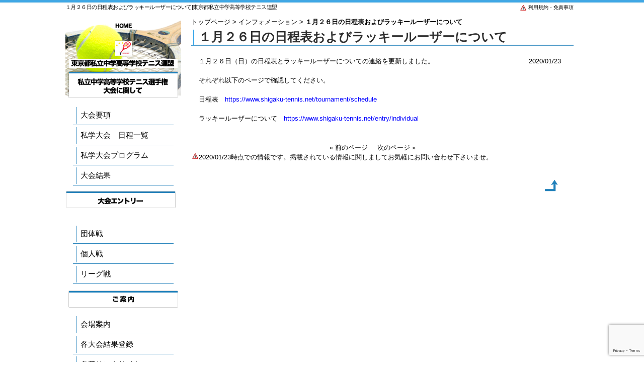

--- FILE ---
content_type: text/html; charset=UTF-8
request_url: https://www.shigaku-tennis.net/4839
body_size: 14719
content:
<!DOCTYPE html PUBLIC "-//W3C//DTD XHTML 1.0 Transitional//EN" "http://www.w3.org/TR/xhtml1/DTD/xhtml1-transitional.dtd">
<html xmlns="http://www.w3.org/1999/xhtml" dir="ltr" lang="ja" prefix="og: https://ogp.me/ns#">
<head profile="http://gmpg.org/xfn/11">
<meta http-equiv="Content-Type" content="text/html; charset=UTF-8" />
<meta http-equiv="content-style-type" content="text/css" />
<meta http-equiv="content-script-type" content="text/javascript" />
<meta name="keywords" content="東京都,私立,中学,高校,テニス連盟,大会,日程" />
<meta name="description" content="１月２６日の日程表およびラッキールーザーについて | 東京都私立中学高等学校テニス連盟 - 東京都私立中学高等学校テニス連盟の公式ホームページ。大会要項や各大会のエントリー情報、試合結果、会場案内、連盟加盟登録条項などを告知します。" />
<title>１月２６日の日程表およびラッキールーザーについて | 東京都私立中学高等学校テニス連盟 - 東京都私立中学高等学校テニス連盟</title>
<link rel="profile" href="https://gmpg.org/xfn/11" />
<link rel="stylesheet" type="text/css" media="all" href="https://www.shigaku-tennis.net/wp-content/themes/hpmdpcthem/style.css" />
<link rel="pingback" href="https://www.shigaku-tennis.net/xmlrpc.php" />
<!--[if lt IE 9]>
<script src="https://www.shigaku-tennis.net/wp-content/themes/hpmdpcthem/js/html5.js"></script>
<script src="https://www.shigaku-tennis.net/wp-content/themes/hpmdpcthem/js/css3-mediaqueries.js"></script>
<script src="https://www.google.com/recaptcha/api.js"></script>
<![endif]-->

		<!-- All in One SEO 4.6.3 - aioseo.com -->
		<meta name="robots" content="max-image-preview:large" />
		<link rel="canonical" href="https://www.shigaku-tennis.net/4839" />
		<meta name="generator" content="All in One SEO (AIOSEO) 4.6.3" />
		<meta property="og:locale" content="ja_JP" />
		<meta property="og:site_name" content="東京都私立中学高等学校テニス連盟 | 東京都私立中学高等学校テニス連盟の公式ホームページ。大会要項や各大会のエントリー情報、試合結果、会場案内、連盟加盟登録条項などを告知します。" />
		<meta property="og:type" content="article" />
		<meta property="og:title" content="１月２６日の日程表およびラッキールーザーについて | 東京都私立中学高等学校テニス連盟" />
		<meta property="og:url" content="https://www.shigaku-tennis.net/4839" />
		<meta property="article:published_time" content="2020-01-23T03:00:46+00:00" />
		<meta property="article:modified_time" content="2020-02-25T10:07:51+00:00" />
		<meta name="twitter:card" content="summary" />
		<meta name="twitter:title" content="１月２６日の日程表およびラッキールーザーについて | 東京都私立中学高等学校テニス連盟" />
		<script type="application/ld+json" class="aioseo-schema">
			{"@context":"https:\/\/schema.org","@graph":[{"@type":"Article","@id":"https:\/\/www.shigaku-tennis.net\/4839#article","name":"\uff11\u6708\uff12\uff16\u65e5\u306e\u65e5\u7a0b\u8868\u304a\u3088\u3073\u30e9\u30c3\u30ad\u30fc\u30eb\u30fc\u30b6\u30fc\u306b\u3064\u3044\u3066 | \u6771\u4eac\u90fd\u79c1\u7acb\u4e2d\u5b66\u9ad8\u7b49\u5b66\u6821\u30c6\u30cb\u30b9\u9023\u76df","headline":"\uff11\u6708\uff12\uff16\u65e5\u306e\u65e5\u7a0b\u8868\u304a\u3088\u3073\u30e9\u30c3\u30ad\u30fc\u30eb\u30fc\u30b6\u30fc\u306b\u3064\u3044\u3066","author":{"@id":"https:\/\/www.shigaku-tennis.net\/author\/shigakutenniswp#author"},"publisher":{"@id":"https:\/\/www.shigaku-tennis.net\/#organization"},"datePublished":"2020-01-23T12:00:46+09:00","dateModified":"2020-02-25T19:07:51+09:00","inLanguage":"ja","mainEntityOfPage":{"@id":"https:\/\/www.shigaku-tennis.net\/4839#webpage"},"isPartOf":{"@id":"https:\/\/www.shigaku-tennis.net\/4839#webpage"},"articleSection":"\u30a4\u30f3\u30d5\u30a9\u30e1\u30fc\u30b7\u30e7\u30f3, \u5927\u4f1a\u9023\u7d61"},{"@type":"BreadcrumbList","@id":"https:\/\/www.shigaku-tennis.net\/4839#breadcrumblist","itemListElement":[{"@type":"ListItem","@id":"https:\/\/www.shigaku-tennis.net\/#listItem","position":1,"name":"\u5bb6"}]},{"@type":"Organization","@id":"https:\/\/www.shigaku-tennis.net\/#organization","name":"\u6771\u4eac\u90fd\u79c1\u7acb\u4e2d\u5b66\u9ad8\u7b49\u5b66\u6821\u30c6\u30cb\u30b9\u9023\u76df","url":"https:\/\/www.shigaku-tennis.net\/"},{"@type":"Person","@id":"https:\/\/www.shigaku-tennis.net\/author\/shigakutenniswp#author","url":"https:\/\/www.shigaku-tennis.net\/author\/shigakutenniswp","name":"\u6771\u4eac\u90fd\u79c1\u7acb\u4e2d\u5b66\u9ad8\u7b49\u5b66\u6821\u30c6\u30cb\u30b9\u9023\u76df","image":{"@type":"ImageObject","@id":"https:\/\/www.shigaku-tennis.net\/4839#authorImage","url":"https:\/\/secure.gravatar.com\/avatar\/d844694d551cd002531aacd22124fab4c9334a20112e12acff57b670cb9f990b?s=96&d=mm&r=x","width":96,"height":96,"caption":"\u6771\u4eac\u90fd\u79c1\u7acb\u4e2d\u5b66\u9ad8\u7b49\u5b66\u6821\u30c6\u30cb\u30b9\u9023\u76df"}},{"@type":"WebPage","@id":"https:\/\/www.shigaku-tennis.net\/4839#webpage","url":"https:\/\/www.shigaku-tennis.net\/4839","name":"\uff11\u6708\uff12\uff16\u65e5\u306e\u65e5\u7a0b\u8868\u304a\u3088\u3073\u30e9\u30c3\u30ad\u30fc\u30eb\u30fc\u30b6\u30fc\u306b\u3064\u3044\u3066 | \u6771\u4eac\u90fd\u79c1\u7acb\u4e2d\u5b66\u9ad8\u7b49\u5b66\u6821\u30c6\u30cb\u30b9\u9023\u76df","inLanguage":"ja","isPartOf":{"@id":"https:\/\/www.shigaku-tennis.net\/#website"},"breadcrumb":{"@id":"https:\/\/www.shigaku-tennis.net\/4839#breadcrumblist"},"author":{"@id":"https:\/\/www.shigaku-tennis.net\/author\/shigakutenniswp#author"},"creator":{"@id":"https:\/\/www.shigaku-tennis.net\/author\/shigakutenniswp#author"},"datePublished":"2020-01-23T12:00:46+09:00","dateModified":"2020-02-25T19:07:51+09:00"},{"@type":"WebSite","@id":"https:\/\/www.shigaku-tennis.net\/#website","url":"https:\/\/www.shigaku-tennis.net\/","name":"\u6771\u4eac\u90fd\u79c1\u7acb\u4e2d\u5b66\u9ad8\u7b49\u5b66\u6821\u30c6\u30cb\u30b9\u9023\u76df","description":"\u6771\u4eac\u90fd\u79c1\u7acb\u4e2d\u5b66\u9ad8\u7b49\u5b66\u6821\u30c6\u30cb\u30b9\u9023\u76df\u306e\u516c\u5f0f\u30db\u30fc\u30e0\u30da\u30fc\u30b8\u3002\u5927\u4f1a\u8981\u9805\u3084\u5404\u5927\u4f1a\u306e\u30a8\u30f3\u30c8\u30ea\u30fc\u60c5\u5831\u3001\u8a66\u5408\u7d50\u679c\u3001\u4f1a\u5834\u6848\u5185\u3001\u9023\u76df\u52a0\u76df\u767b\u9332\u6761\u9805\u306a\u3069\u3092\u544a\u77e5\u3057\u307e\u3059\u3002","inLanguage":"ja","publisher":{"@id":"https:\/\/www.shigaku-tennis.net\/#organization"}}]}
		</script>
		<!-- All in One SEO -->

<link rel='dns-prefetch' href='//stats.wp.com' />
<link rel='dns-prefetch' href='//v0.wordpress.com' />
<link rel="alternate" title="oEmbed (JSON)" type="application/json+oembed" href="https://www.shigaku-tennis.net/wp-json/oembed/1.0/embed?url=https%3A%2F%2Fwww.shigaku-tennis.net%2F4839" />
<link rel="alternate" title="oEmbed (XML)" type="text/xml+oembed" href="https://www.shigaku-tennis.net/wp-json/oembed/1.0/embed?url=https%3A%2F%2Fwww.shigaku-tennis.net%2F4839&#038;format=xml" />
<style id='wp-img-auto-sizes-contain-inline-css' type='text/css'>
img:is([sizes=auto i],[sizes^="auto," i]){contain-intrinsic-size:3000px 1500px}
/*# sourceURL=wp-img-auto-sizes-contain-inline-css */
</style>
<style id='wp-emoji-styles-inline-css' type='text/css'>

	img.wp-smiley, img.emoji {
		display: inline !important;
		border: none !important;
		box-shadow: none !important;
		height: 1em !important;
		width: 1em !important;
		margin: 0 0.07em !important;
		vertical-align: -0.1em !important;
		background: none !important;
		padding: 0 !important;
	}
/*# sourceURL=wp-emoji-styles-inline-css */
</style>
<style id='wp-block-library-inline-css' type='text/css'>
:root{--wp-block-synced-color:#7a00df;--wp-block-synced-color--rgb:122,0,223;--wp-bound-block-color:var(--wp-block-synced-color);--wp-editor-canvas-background:#ddd;--wp-admin-theme-color:#007cba;--wp-admin-theme-color--rgb:0,124,186;--wp-admin-theme-color-darker-10:#006ba1;--wp-admin-theme-color-darker-10--rgb:0,107,160.5;--wp-admin-theme-color-darker-20:#005a87;--wp-admin-theme-color-darker-20--rgb:0,90,135;--wp-admin-border-width-focus:2px}@media (min-resolution:192dpi){:root{--wp-admin-border-width-focus:1.5px}}.wp-element-button{cursor:pointer}:root .has-very-light-gray-background-color{background-color:#eee}:root .has-very-dark-gray-background-color{background-color:#313131}:root .has-very-light-gray-color{color:#eee}:root .has-very-dark-gray-color{color:#313131}:root .has-vivid-green-cyan-to-vivid-cyan-blue-gradient-background{background:linear-gradient(135deg,#00d084,#0693e3)}:root .has-purple-crush-gradient-background{background:linear-gradient(135deg,#34e2e4,#4721fb 50%,#ab1dfe)}:root .has-hazy-dawn-gradient-background{background:linear-gradient(135deg,#faaca8,#dad0ec)}:root .has-subdued-olive-gradient-background{background:linear-gradient(135deg,#fafae1,#67a671)}:root .has-atomic-cream-gradient-background{background:linear-gradient(135deg,#fdd79a,#004a59)}:root .has-nightshade-gradient-background{background:linear-gradient(135deg,#330968,#31cdcf)}:root .has-midnight-gradient-background{background:linear-gradient(135deg,#020381,#2874fc)}:root{--wp--preset--font-size--normal:16px;--wp--preset--font-size--huge:42px}.has-regular-font-size{font-size:1em}.has-larger-font-size{font-size:2.625em}.has-normal-font-size{font-size:var(--wp--preset--font-size--normal)}.has-huge-font-size{font-size:var(--wp--preset--font-size--huge)}.has-text-align-center{text-align:center}.has-text-align-left{text-align:left}.has-text-align-right{text-align:right}.has-fit-text{white-space:nowrap!important}#end-resizable-editor-section{display:none}.aligncenter{clear:both}.items-justified-left{justify-content:flex-start}.items-justified-center{justify-content:center}.items-justified-right{justify-content:flex-end}.items-justified-space-between{justify-content:space-between}.screen-reader-text{border:0;clip-path:inset(50%);height:1px;margin:-1px;overflow:hidden;padding:0;position:absolute;width:1px;word-wrap:normal!important}.screen-reader-text:focus{background-color:#ddd;clip-path:none;color:#444;display:block;font-size:1em;height:auto;left:5px;line-height:normal;padding:15px 23px 14px;text-decoration:none;top:5px;width:auto;z-index:100000}html :where(.has-border-color){border-style:solid}html :where([style*=border-top-color]){border-top-style:solid}html :where([style*=border-right-color]){border-right-style:solid}html :where([style*=border-bottom-color]){border-bottom-style:solid}html :where([style*=border-left-color]){border-left-style:solid}html :where([style*=border-width]){border-style:solid}html :where([style*=border-top-width]){border-top-style:solid}html :where([style*=border-right-width]){border-right-style:solid}html :where([style*=border-bottom-width]){border-bottom-style:solid}html :where([style*=border-left-width]){border-left-style:solid}html :where(img[class*=wp-image-]){height:auto;max-width:100%}:where(figure){margin:0 0 1em}html :where(.is-position-sticky){--wp-admin--admin-bar--position-offset:var(--wp-admin--admin-bar--height,0px)}@media screen and (max-width:600px){html :where(.is-position-sticky){--wp-admin--admin-bar--position-offset:0px}}

/*# sourceURL=wp-block-library-inline-css */
</style><style id='global-styles-inline-css' type='text/css'>
:root{--wp--preset--aspect-ratio--square: 1;--wp--preset--aspect-ratio--4-3: 4/3;--wp--preset--aspect-ratio--3-4: 3/4;--wp--preset--aspect-ratio--3-2: 3/2;--wp--preset--aspect-ratio--2-3: 2/3;--wp--preset--aspect-ratio--16-9: 16/9;--wp--preset--aspect-ratio--9-16: 9/16;--wp--preset--color--black: #000000;--wp--preset--color--cyan-bluish-gray: #abb8c3;--wp--preset--color--white: #ffffff;--wp--preset--color--pale-pink: #f78da7;--wp--preset--color--vivid-red: #cf2e2e;--wp--preset--color--luminous-vivid-orange: #ff6900;--wp--preset--color--luminous-vivid-amber: #fcb900;--wp--preset--color--light-green-cyan: #7bdcb5;--wp--preset--color--vivid-green-cyan: #00d084;--wp--preset--color--pale-cyan-blue: #8ed1fc;--wp--preset--color--vivid-cyan-blue: #0693e3;--wp--preset--color--vivid-purple: #9b51e0;--wp--preset--gradient--vivid-cyan-blue-to-vivid-purple: linear-gradient(135deg,rgb(6,147,227) 0%,rgb(155,81,224) 100%);--wp--preset--gradient--light-green-cyan-to-vivid-green-cyan: linear-gradient(135deg,rgb(122,220,180) 0%,rgb(0,208,130) 100%);--wp--preset--gradient--luminous-vivid-amber-to-luminous-vivid-orange: linear-gradient(135deg,rgb(252,185,0) 0%,rgb(255,105,0) 100%);--wp--preset--gradient--luminous-vivid-orange-to-vivid-red: linear-gradient(135deg,rgb(255,105,0) 0%,rgb(207,46,46) 100%);--wp--preset--gradient--very-light-gray-to-cyan-bluish-gray: linear-gradient(135deg,rgb(238,238,238) 0%,rgb(169,184,195) 100%);--wp--preset--gradient--cool-to-warm-spectrum: linear-gradient(135deg,rgb(74,234,220) 0%,rgb(151,120,209) 20%,rgb(207,42,186) 40%,rgb(238,44,130) 60%,rgb(251,105,98) 80%,rgb(254,248,76) 100%);--wp--preset--gradient--blush-light-purple: linear-gradient(135deg,rgb(255,206,236) 0%,rgb(152,150,240) 100%);--wp--preset--gradient--blush-bordeaux: linear-gradient(135deg,rgb(254,205,165) 0%,rgb(254,45,45) 50%,rgb(107,0,62) 100%);--wp--preset--gradient--luminous-dusk: linear-gradient(135deg,rgb(255,203,112) 0%,rgb(199,81,192) 50%,rgb(65,88,208) 100%);--wp--preset--gradient--pale-ocean: linear-gradient(135deg,rgb(255,245,203) 0%,rgb(182,227,212) 50%,rgb(51,167,181) 100%);--wp--preset--gradient--electric-grass: linear-gradient(135deg,rgb(202,248,128) 0%,rgb(113,206,126) 100%);--wp--preset--gradient--midnight: linear-gradient(135deg,rgb(2,3,129) 0%,rgb(40,116,252) 100%);--wp--preset--font-size--small: 13px;--wp--preset--font-size--medium: 20px;--wp--preset--font-size--large: 36px;--wp--preset--font-size--x-large: 42px;--wp--preset--spacing--20: 0.44rem;--wp--preset--spacing--30: 0.67rem;--wp--preset--spacing--40: 1rem;--wp--preset--spacing--50: 1.5rem;--wp--preset--spacing--60: 2.25rem;--wp--preset--spacing--70: 3.38rem;--wp--preset--spacing--80: 5.06rem;--wp--preset--shadow--natural: 6px 6px 9px rgba(0, 0, 0, 0.2);--wp--preset--shadow--deep: 12px 12px 50px rgba(0, 0, 0, 0.4);--wp--preset--shadow--sharp: 6px 6px 0px rgba(0, 0, 0, 0.2);--wp--preset--shadow--outlined: 6px 6px 0px -3px rgb(255, 255, 255), 6px 6px rgb(0, 0, 0);--wp--preset--shadow--crisp: 6px 6px 0px rgb(0, 0, 0);}:where(.is-layout-flex){gap: 0.5em;}:where(.is-layout-grid){gap: 0.5em;}body .is-layout-flex{display: flex;}.is-layout-flex{flex-wrap: wrap;align-items: center;}.is-layout-flex > :is(*, div){margin: 0;}body .is-layout-grid{display: grid;}.is-layout-grid > :is(*, div){margin: 0;}:where(.wp-block-columns.is-layout-flex){gap: 2em;}:where(.wp-block-columns.is-layout-grid){gap: 2em;}:where(.wp-block-post-template.is-layout-flex){gap: 1.25em;}:where(.wp-block-post-template.is-layout-grid){gap: 1.25em;}.has-black-color{color: var(--wp--preset--color--black) !important;}.has-cyan-bluish-gray-color{color: var(--wp--preset--color--cyan-bluish-gray) !important;}.has-white-color{color: var(--wp--preset--color--white) !important;}.has-pale-pink-color{color: var(--wp--preset--color--pale-pink) !important;}.has-vivid-red-color{color: var(--wp--preset--color--vivid-red) !important;}.has-luminous-vivid-orange-color{color: var(--wp--preset--color--luminous-vivid-orange) !important;}.has-luminous-vivid-amber-color{color: var(--wp--preset--color--luminous-vivid-amber) !important;}.has-light-green-cyan-color{color: var(--wp--preset--color--light-green-cyan) !important;}.has-vivid-green-cyan-color{color: var(--wp--preset--color--vivid-green-cyan) !important;}.has-pale-cyan-blue-color{color: var(--wp--preset--color--pale-cyan-blue) !important;}.has-vivid-cyan-blue-color{color: var(--wp--preset--color--vivid-cyan-blue) !important;}.has-vivid-purple-color{color: var(--wp--preset--color--vivid-purple) !important;}.has-black-background-color{background-color: var(--wp--preset--color--black) !important;}.has-cyan-bluish-gray-background-color{background-color: var(--wp--preset--color--cyan-bluish-gray) !important;}.has-white-background-color{background-color: var(--wp--preset--color--white) !important;}.has-pale-pink-background-color{background-color: var(--wp--preset--color--pale-pink) !important;}.has-vivid-red-background-color{background-color: var(--wp--preset--color--vivid-red) !important;}.has-luminous-vivid-orange-background-color{background-color: var(--wp--preset--color--luminous-vivid-orange) !important;}.has-luminous-vivid-amber-background-color{background-color: var(--wp--preset--color--luminous-vivid-amber) !important;}.has-light-green-cyan-background-color{background-color: var(--wp--preset--color--light-green-cyan) !important;}.has-vivid-green-cyan-background-color{background-color: var(--wp--preset--color--vivid-green-cyan) !important;}.has-pale-cyan-blue-background-color{background-color: var(--wp--preset--color--pale-cyan-blue) !important;}.has-vivid-cyan-blue-background-color{background-color: var(--wp--preset--color--vivid-cyan-blue) !important;}.has-vivid-purple-background-color{background-color: var(--wp--preset--color--vivid-purple) !important;}.has-black-border-color{border-color: var(--wp--preset--color--black) !important;}.has-cyan-bluish-gray-border-color{border-color: var(--wp--preset--color--cyan-bluish-gray) !important;}.has-white-border-color{border-color: var(--wp--preset--color--white) !important;}.has-pale-pink-border-color{border-color: var(--wp--preset--color--pale-pink) !important;}.has-vivid-red-border-color{border-color: var(--wp--preset--color--vivid-red) !important;}.has-luminous-vivid-orange-border-color{border-color: var(--wp--preset--color--luminous-vivid-orange) !important;}.has-luminous-vivid-amber-border-color{border-color: var(--wp--preset--color--luminous-vivid-amber) !important;}.has-light-green-cyan-border-color{border-color: var(--wp--preset--color--light-green-cyan) !important;}.has-vivid-green-cyan-border-color{border-color: var(--wp--preset--color--vivid-green-cyan) !important;}.has-pale-cyan-blue-border-color{border-color: var(--wp--preset--color--pale-cyan-blue) !important;}.has-vivid-cyan-blue-border-color{border-color: var(--wp--preset--color--vivid-cyan-blue) !important;}.has-vivid-purple-border-color{border-color: var(--wp--preset--color--vivid-purple) !important;}.has-vivid-cyan-blue-to-vivid-purple-gradient-background{background: var(--wp--preset--gradient--vivid-cyan-blue-to-vivid-purple) !important;}.has-light-green-cyan-to-vivid-green-cyan-gradient-background{background: var(--wp--preset--gradient--light-green-cyan-to-vivid-green-cyan) !important;}.has-luminous-vivid-amber-to-luminous-vivid-orange-gradient-background{background: var(--wp--preset--gradient--luminous-vivid-amber-to-luminous-vivid-orange) !important;}.has-luminous-vivid-orange-to-vivid-red-gradient-background{background: var(--wp--preset--gradient--luminous-vivid-orange-to-vivid-red) !important;}.has-very-light-gray-to-cyan-bluish-gray-gradient-background{background: var(--wp--preset--gradient--very-light-gray-to-cyan-bluish-gray) !important;}.has-cool-to-warm-spectrum-gradient-background{background: var(--wp--preset--gradient--cool-to-warm-spectrum) !important;}.has-blush-light-purple-gradient-background{background: var(--wp--preset--gradient--blush-light-purple) !important;}.has-blush-bordeaux-gradient-background{background: var(--wp--preset--gradient--blush-bordeaux) !important;}.has-luminous-dusk-gradient-background{background: var(--wp--preset--gradient--luminous-dusk) !important;}.has-pale-ocean-gradient-background{background: var(--wp--preset--gradient--pale-ocean) !important;}.has-electric-grass-gradient-background{background: var(--wp--preset--gradient--electric-grass) !important;}.has-midnight-gradient-background{background: var(--wp--preset--gradient--midnight) !important;}.has-small-font-size{font-size: var(--wp--preset--font-size--small) !important;}.has-medium-font-size{font-size: var(--wp--preset--font-size--medium) !important;}.has-large-font-size{font-size: var(--wp--preset--font-size--large) !important;}.has-x-large-font-size{font-size: var(--wp--preset--font-size--x-large) !important;}
/*# sourceURL=global-styles-inline-css */
</style>

<style id='classic-theme-styles-inline-css' type='text/css'>
/*! This file is auto-generated */
.wp-block-button__link{color:#fff;background-color:#32373c;border-radius:9999px;box-shadow:none;text-decoration:none;padding:calc(.667em + 2px) calc(1.333em + 2px);font-size:1.125em}.wp-block-file__button{background:#32373c;color:#fff;text-decoration:none}
/*# sourceURL=/wp-includes/css/classic-themes.min.css */
</style>
<link rel='stylesheet' id='contact-form-7-css' href='https://www.shigaku-tennis.net/wp-content/plugins/contact-form-7/includes/css/styles.css?ver=5.9.5' type='text/css' media='all' />
<link rel='stylesheet' id='responsive-lightbox-swipebox-css' href='https://www.shigaku-tennis.net/wp-content/plugins/responsive-lightbox/assets/swipebox/swipebox.min.css?ver=1.5.2' type='text/css' media='all' />
<link rel='stylesheet' id='whats-new-style-css' href='https://www.shigaku-tennis.net/wp-content/plugins/whats-new-genarator/whats-new.css?ver=2.0.2' type='text/css' media='all' />
<link rel='stylesheet' id='prefix-style-css' href='https://www.shigaku-tennis.net/wp-content/plugins/wp-sticky-footer-bar/style.css?ver=6.9' type='text/css' media='all' />
<link rel='stylesheet' id='wc-shortcodes-style-css' href='https://www.shigaku-tennis.net/wp-content/plugins/wc-shortcodes/public/assets/css/style.css?ver=3.46' type='text/css' media='all' />
<link rel='stylesheet' id='easy_table_style-css' href='https://www.shigaku-tennis.net/wp-content/plugins/easy-table/themes/default/style.css?ver=1.8' type='text/css' media='all' />
<link rel='stylesheet' id='usces_default_css-css' href='https://www.shigaku-tennis.net/wp-content/plugins/usc-e-shop/css/usces_default.css?ver=2.8.23.2309251' type='text/css' media='all' />
<link rel='stylesheet' id='dashicons-css' href='https://www.shigaku-tennis.net/wp-includes/css/dashicons.min.css?ver=6.9' type='text/css' media='all' />
<link rel='stylesheet' id='usces_cart_css-css' href='https://www.shigaku-tennis.net/wp-content/plugins/usc-e-shop/css/usces_cart.css?ver=2.8.23.2309251' type='text/css' media='all' />
<link rel='stylesheet' id='wordpresscanvas-font-awesome-css' href='https://www.shigaku-tennis.net/wp-content/plugins/wc-shortcodes/public/assets/css/font-awesome.min.css?ver=4.7.0' type='text/css' media='all' />
<script type="text/javascript" src="https://www.shigaku-tennis.net/wp-includes/js/jquery/jquery.min.js?ver=3.7.1" id="jquery-core-js"></script>
<script type="text/javascript" src="https://www.shigaku-tennis.net/wp-includes/js/jquery/jquery-migrate.min.js?ver=3.4.1" id="jquery-migrate-js"></script>
<script type="text/javascript" src="https://www.shigaku-tennis.net/wp-content/plugins/responsive-lightbox/assets/dompurify/purify.min.js?ver=3.3.1" id="dompurify-js"></script>
<script type="text/javascript" id="responsive-lightbox-sanitizer-js-before">
/* <![CDATA[ */
window.RLG = window.RLG || {}; window.RLG.sanitizeAllowedHosts = ["youtube.com","www.youtube.com","youtu.be","vimeo.com","player.vimeo.com"];
//# sourceURL=responsive-lightbox-sanitizer-js-before
/* ]]> */
</script>
<script type="text/javascript" src="https://www.shigaku-tennis.net/wp-content/plugins/responsive-lightbox/js/sanitizer.js?ver=2.6.1" id="responsive-lightbox-sanitizer-js"></script>
<script type="text/javascript" src="https://www.shigaku-tennis.net/wp-content/plugins/responsive-lightbox/assets/swipebox/jquery.swipebox.min.js?ver=1.5.2" id="responsive-lightbox-swipebox-js"></script>
<script type="text/javascript" src="https://www.shigaku-tennis.net/wp-includes/js/underscore.min.js?ver=1.13.7" id="underscore-js"></script>
<script type="text/javascript" src="https://www.shigaku-tennis.net/wp-content/plugins/responsive-lightbox/assets/infinitescroll/infinite-scroll.pkgd.min.js?ver=4.0.1" id="responsive-lightbox-infinite-scroll-js"></script>
<script type="text/javascript" id="responsive-lightbox-js-before">
/* <![CDATA[ */
var rlArgs = {"script":"swipebox","selector":"lightbox","customEvents":"","activeGalleries":true,"animation":true,"hideCloseButtonOnMobile":false,"removeBarsOnMobile":false,"hideBars":true,"hideBarsDelay":5000,"videoMaxWidth":1080,"useSVG":true,"loopAtEnd":false,"woocommerce_gallery":false,"ajaxurl":"https:\/\/www.shigaku-tennis.net\/wp-admin\/admin-ajax.php","nonce":"f64512f766","preview":false,"postId":4839,"scriptExtension":false};

//# sourceURL=responsive-lightbox-js-before
/* ]]> */
</script>
<script type="text/javascript" src="https://www.shigaku-tennis.net/wp-content/plugins/responsive-lightbox/js/front.js?ver=2.6.1" id="responsive-lightbox-js"></script>
<link rel="https://api.w.org/" href="https://www.shigaku-tennis.net/wp-json/" /><link rel="alternate" title="JSON" type="application/json" href="https://www.shigaku-tennis.net/wp-json/wp/v2/posts/4839" /><link rel="EditURI" type="application/rsd+xml" title="RSD" href="https://www.shigaku-tennis.net/xmlrpc.php?rsd" />
<link rel='shortlink' href='https://wp.me/p8Rcnw-1g3' />

<link rel="stylesheet" href="https://www.shigaku-tennis.net/wp-content/plugins/count-per-day/counter.css" type="text/css" />
	<script>
		pbtn = {
			dialogUrl : 'https://www.shigaku-tennis.net/wp-admin/admin-ajax.php?action=pbtn_dialog'
		};
	</script>
	 
<script type='text/javascript'> 
//<![CDATA[ 
var stickyfooter_arr = new Array(); 
var stickyfooter_clear = new Array(); 
function stickyfooterFloat(stickyfooter) { 
stickyfooter_arr[stickyfooter_arr.length] = this; 
var stickyfooterpointer = eval(stickyfooter_arr.length-1); 
this.pagetop = 0; 
this.cmode = (document.compatMode && document.compatMode!="BackCompat") ? document.documentElement : document.body; 
this.stickyfootersrc = document.all? document.all[stickyfooter] : document.getElementById(stickyfooter); 
this.stickyfootersrc.height = this.stickyfootersrc.offsetHeight; 
this.stickyfooterheight = this.cmode.clientHeight; 
this.stickyfooteroffset = stickyfooterGetOffsetY(stickyfooter_arr[stickyfooterpointer]); 
var stickyfooterbar = 'stickyfooter_clear['+stickyfooterpointer+'] = setInterval("stickyfooterFloatInit(stickyfooter_arr['+stickyfooterpointer+'])",1);'; 
stickyfooterbar = stickyfooterbar; 
eval(stickyfooterbar); 
} 
function stickyfooterGetOffsetY(stickyfooter) { 
var mtaTotOffset = parseInt(stickyfooter.stickyfootersrc.offsetTop); 
var parentOffset = stickyfooter.stickyfootersrc.offsetParent; 
while ( parentOffset != null ) { 
stickyfooterTotOffset += parentOffset.offsetTop; 
parentOffset = parentOffset.offsetParent; 
} 
return stickyfooterTotOffset; 
} 
function stickyfooterFloatInit(stickyfooter) { 
stickyfooter.pagetop = stickyfooter.cmode.scrollTop; 
stickyfooter.stickyfootersrc.style.top = stickyfooter.pagetop - stickyfooter.stickyfooteroffset + "px"; 
} 
function closeTopAds() { 
document.getElementById("closestick").style.visibility = "hidden"; 
} 
//]]> 
</script> 
    	<style>img#wpstats{display:none}</style>
		<style type="text/css" media="screen">body{position:relative}#dynamic-to-top{display:none;overflow:hidden;width:auto;z-index:90;position:fixed;bottom:20px;right:20px;top:auto;left:auto;font-family:sans-serif;font-size:1em;color:#fff;text-decoration:none;text-shadow:0 1px 0 #333;font-weight:bold;padding:16px 32px;border:6px solid #ffffff;background:#2080BA;-webkit-background-origin:border;-moz-background-origin:border;-icab-background-origin:border;-khtml-background-origin:border;-o-background-origin:border;background-origin:border;-webkit-background-clip:padding-box;-moz-background-clip:padding-box;-icab-background-clip:padding-box;-khtml-background-clip:padding-box;-o-background-clip:padding-box;background-clip:padding-box;-webkit-box-shadow:0 1px 3px rgba( 0, 0, 0, 0.4 ), inset 0 0 0 1px rgba( 0, 0, 0, 0.2 ), inset 0 1px 0 rgba( 255, 255, 255, .4 ), inset 0 10px 10px rgba( 255, 255, 255, .1 );-ms-box-shadow:0 1px 3px rgba( 0, 0, 0, 0.4 ), inset 0 0 0 1px rgba( 0, 0, 0, 0.2 ), inset 0 1px 0 rgba( 255, 255, 255, .4 ), inset 0 10px 10px rgba( 255, 255, 255, .1 );-moz-box-shadow:0 1px 3px rgba( 0, 0, 0, 0.4 ), inset 0 0 0 1px rgba( 0, 0, 0, 0.2 ), inset 0 1px 0 rgba( 255, 255, 255, .4 ), inset 0 10px 10px rgba( 255, 255, 255, .1 );-o-box-shadow:0 1px 3px rgba( 0, 0, 0, 0.4 ), inset 0 0 0 1px rgba( 0, 0, 0, 0.2 ), inset 0 1px 0 rgba( 255, 255, 255, .4 ), inset 0 10px 10px rgba( 255, 255, 255, .1 );-khtml-box-shadow:0 1px 3px rgba( 0, 0, 0, 0.4 ), inset 0 0 0 1px rgba( 0, 0, 0, 0.2 ), inset 0 1px 0 rgba( 255, 255, 255, .4 ), inset 0 10px 10px rgba( 255, 255, 255, .1 );-icab-box-shadow:0 1px 3px rgba( 0, 0, 0, 0.4 ), inset 0 0 0 1px rgba( 0, 0, 0, 0.2 ), inset 0 1px 0 rgba( 255, 255, 255, .4 ), inset 0 10px 10px rgba( 255, 255, 255, .1 );box-shadow:0 1px 3px rgba( 0, 0, 0, 0.4 ), inset 0 0 0 1px rgba( 0, 0, 0, 0.2 ), inset 0 1px 0 rgba( 255, 255, 255, .4 ), inset 0 10px 10px rgba( 255, 255, 255, .1 );-webkit-border-radius:14px;-moz-border-radius:14px;-icab-border-radius:14px;-khtml-border-radius:14px;border-radius:14px}#dynamic-to-top:hover{background:#4e5254;background:#2080BA -webkit-gradient( linear, 0% 0%, 0% 100%, from( rgba( 255, 255, 255, .2 ) ), to( rgba( 0, 0, 0, 0 ) ) );background:#2080BA -webkit-linear-gradient( top, rgba( 255, 255, 255, .2 ), rgba( 0, 0, 0, 0 ) );background:#2080BA -khtml-linear-gradient( top, rgba( 255, 255, 255, .2 ), rgba( 0, 0, 0, 0 ) );background:#2080BA -moz-linear-gradient( top, rgba( 255, 255, 255, .2 ), rgba( 0, 0, 0, 0 ) );background:#2080BA -o-linear-gradient( top, rgba( 255, 255, 255, .2 ), rgba( 0, 0, 0, 0 ) );background:#2080BA -ms-linear-gradient( top, rgba( 255, 255, 255, .2 ), rgba( 0, 0, 0, 0 ) );background:#2080BA -icab-linear-gradient( top, rgba( 255, 255, 255, .2 ), rgba( 0, 0, 0, 0 ) );background:#2080BA linear-gradient( top, rgba( 255, 255, 255, .2 ), rgba( 0, 0, 0, 0 ) );cursor:pointer}#dynamic-to-top:active{background:#2080BA;background:#2080BA -webkit-gradient( linear, 0% 0%, 0% 100%, from( rgba( 0, 0, 0, .3 ) ), to( rgba( 0, 0, 0, 0 ) ) );background:#2080BA -webkit-linear-gradient( top, rgba( 0, 0, 0, .1 ), rgba( 0, 0, 0, 0 ) );background:#2080BA -moz-linear-gradient( top, rgba( 0, 0, 0, .1 ), rgba( 0, 0, 0, 0 ) );background:#2080BA -khtml-linear-gradient( top, rgba( 0, 0, 0, .1 ), rgba( 0, 0, 0, 0 ) );background:#2080BA -o-linear-gradient( top, rgba( 0, 0, 0, .1 ), rgba( 0, 0, 0, 0 ) );background:#2080BA -ms-linear-gradient( top, rgba( 0, 0, 0, .1 ), rgba( 0, 0, 0, 0 ) );background:#2080BA -icab-linear-gradient( top, rgba( 0, 0, 0, .1 ), rgba( 0, 0, 0, 0 ) );background:#2080BA linear-gradient( top, rgba( 0, 0, 0, .1 ), rgba( 0, 0, 0, 0 ) )}#dynamic-to-top,#dynamic-to-top:active,#dynamic-to-top:focus,#dynamic-to-top:hover{outline:none}#dynamic-to-top span{display:block;overflow:hidden;width:14px;height:12px;background:url( https://www.shigaku-tennis.net/wp-content/plugins/dynamic-to-top/css/images/up.png )no-repeat center center}</style><link rel="shortcut icon" href="https://www.shigaku-tennis.net/favicon.ico" />
</head>
<body data-rsssl=1>
<div id="wrapper">

<div id="header">
<h1>１月２６日の日程表およびラッキールーザーについて|東京都私立中学高等学校テニス連盟</h1>

<ul class="ln">
<li><a href="https://www.shigaku-tennis.net/menseki/" title="利用規約・免責事項"><img src="https://www.shigaku-tennis.net/wp-content/themes/hpmdpcthem/images/link_arrow2.png" width="15" height="14" alt="" />&nbsp;利用規約・免責事項</a></li>
</ul>
</div>



<!-- コンテンツ -->
<div id="container">



<div id="main">

<a href="https://www.shigaku-tennis.net/">トップページ</a> &gt; <a href="https://www.shigaku-tennis.net/category/news">インフォメーション</a> &gt; <strong class="current">１月２６日の日程表およびラッキールーザーについて</strong>
<section>

<article id="post-4839" class="content">

<header>
<div class="heading"><h2 class="title"><span>１月２６日の日程表およびラッキールーザーについて</span></h2></div>
</header>


<div class="post clr">
<p class="dateLabel"><time datetime="2020-01-23">2020/01/23</time></p>
<div class="detailCo">
<p>１月２６日（日）の日程表とラッキールーザーについての連絡を更新しました。</p>
<p>それぞれ以下のページで確認してください。</p>
<p>日程表　<span style="color: #0000ff;"><a style="color: #0000ff;" href="https://www.shigaku-tennis.net/tournament/schedule">https://www.shigaku-tennis.net/tournament/schedule</a></span></p>
<p>ラッキールーザーについて　<span style="color: #0000ff;"><a style="color: #0000ff;" href="https://www.shigaku-tennis.net/entry/individual">https://www.shigaku-tennis.net/entry/individual</a></span></p>
</div>
</div>

 
</article>

<div class="pagenav">
<span class="prev"><a href="https://www.shigaku-tennis.net/4779" rel="prev">&laquo; 前のページ</a></span>          
<span class="next"><a href="https://www.shigaku-tennis.net/4843" rel="next">次のページ &raquo;</a></span>
</div>
<img src="https://www.shigaku-tennis.net/wp-content/themes/hpmdpcthem/images/link_arrow2.png" alt="ご注意" /><time datetime="2020-01-23">2020/01/23時点での情報です。掲載されている情報に関しましてお気軽にお問い合わせ下さいませ。</time>



</section>



<div class="pageTop"><p><a href="#wrapper"><img src="https://www.shigaku-tennis.net/wp-content/uploads/top.png" alt="ページのTOPへ" /></a></p></div><!-- .pageTop -->
</div><!-- / main -->



<!-- 左 カラム -->
<div id="sidebar">

<section id="text-2" class="widget widget_text">			<div class="textwidget"><a href="https://www.shigaku-tennis.net/"><img src="https://www.shigaku-tennis.net/wp-content/uploads/banner1.png" alt="home" /></a>
<img src="https://www.shigaku-tennis.net/wp-content/uploads/banner2.png" alt="私立中学高等学校テニス選手権大会に関して" /></div>
		</section><section id="nav_menu-2" class="widget widget_nav_menu"><div class="menu-pc%e3%82%b5%e3%82%a4%e3%83%891-container"><ul id="menu-pc%e3%82%b5%e3%82%a4%e3%83%891" class="menu"><li id="menu-item-46" class="menu-item menu-item-type-post_type menu-item-object-page menu-item-46"><a href="https://www.shigaku-tennis.net/tournament/points">大会要項</a></li>
<li id="menu-item-44" class="menu-item menu-item-type-post_type menu-item-object-page menu-item-44"><a href="https://www.shigaku-tennis.net/tournament/schedule">私学大会　日程一覧</a></li>
<li id="menu-item-43" class="menu-item menu-item-type-post_type menu-item-object-page menu-item-43"><a href="https://www.shigaku-tennis.net/tournament/program">私学大会プログラム</a></li>
<li id="menu-item-45" class="menu-item menu-item-type-post_type menu-item-object-page menu-item-45"><a href="https://www.shigaku-tennis.net/tournament/result">大会結果</a></li>
</ul></div></section><section id="text-3" class="widget widget_text">			<div class="textwidget"><p><a href="https://www.shigaku-tennis.net/wp-content/uploads/2019/10/entry.jpg"><img loading="lazy" decoding="async" class="alignnone size-full wp-image-4408" src="https://www.shigaku-tennis.net/wp-content/uploads/2019/10/entry.jpg" alt="" width="219" height="36" srcset="https://www.shigaku-tennis.net/wp-content/uploads/2019/10/entry.jpg 219w, https://www.shigaku-tennis.net/wp-content/uploads/2019/10/entry-100x16.jpg 100w" sizes="auto, (max-width: 219px) 100vw, 219px" /></a></p>
</div>
		</section><section id="nav_menu-3" class="widget widget_nav_menu"><div class="menu-pc%e3%82%b5%e3%82%a4%e3%83%892-container"><ul id="menu-pc%e3%82%b5%e3%82%a4%e3%83%892" class="menu"><li id="menu-item-48" class="menu-item menu-item-type-post_type menu-item-object-page menu-item-48"><a href="https://www.shigaku-tennis.net/entry/%e5%9b%a3%e4%bd%93%e6%88%a6%e3%82%a8%e3%83%b3%e3%83%88%e3%83%aa%e3%83%bc">団体戦</a></li>
<li id="menu-item-47" class="menu-item menu-item-type-post_type menu-item-object-page menu-item-47"><a href="https://www.shigaku-tennis.net/entry/individual">個人戦</a></li>
<li id="menu-item-49" class="menu-item menu-item-type-post_type menu-item-object-page menu-item-49"><a href="https://www.shigaku-tennis.net/entry/league">リーグ戦</a></li>
</ul></div></section><section id="text-4" class="widget widget_text">			<div class="textwidget"><img src="https://www.shigaku-tennis.net/wp-content/uploads/banner4.png" alt="会場案内" /></div>
		</section><section id="nav_menu-4" class="widget widget_nav_menu"><div class="menu-%e3%81%94%e6%a1%88%e5%86%85-container"><ul id="menu-%e3%81%94%e6%a1%88%e5%86%85" class="menu"><li id="menu-item-717" class="menu-item menu-item-type-custom menu-item-object-custom menu-item-717"><a href="https://www.shigaku-tennis.net/%e4%bc%9a%e5%a0%b4%e6%a1%88%e5%86%85">会場案内</a></li>
<li id="menu-item-54" class="menu-item menu-item-type-post_type menu-item-object-page menu-item-54"><a href="https://www.shigaku-tennis.net/courtreferee">各大会結果登録</a></li>
<li id="menu-item-53" class="menu-item menu-item-type-post_type menu-item-object-page menu-item-53"><a href="https://www.shigaku-tennis.net/link">各種リンクサイト</a></li>
</ul></div></section><section id="text-9" class="widget widget_text">			<div class="textwidget"><p><a href="https://www.shigaku-tennis.net/wp-content/uploads/2019/10/Side4.jpg"><img loading="lazy" decoding="async" class="alignnone size-full wp-image-4407" src="https://www.shigaku-tennis.net/wp-content/uploads/2019/10/Side4.jpg" alt="" width="220" height="34" srcset="https://www.shigaku-tennis.net/wp-content/uploads/2019/10/Side4.jpg 220w, https://www.shigaku-tennis.net/wp-content/uploads/2019/10/Side4-100x15.jpg 100w" sizes="auto, (max-width: 220px) 100vw, 220px" /></a></p>
</div>
		</section><section id="nav_menu-5" class="widget widget_nav_menu"><div class="menu-pc%e3%82%b5%e3%82%a4%e3%83%89%ef%bc%94-container"><ul id="menu-pc%e3%82%b5%e3%82%a4%e3%83%89%ef%bc%94" class="menu"><li id="menu-item-52" class="menu-item menu-item-type-post_type menu-item-object-page menu-item-52"><a href="https://www.shigaku-tennis.net/kiyaku">連盟規約</a></li>
<li id="menu-item-99" class="menu-item menu-item-type-post_type menu-item-object-page menu-item-99"><a href="https://www.shigaku-tennis.net/renmei/yakuin">連盟運営組織</a></li>
<li id="menu-item-4402" class="menu-item menu-item-type-post_type menu-item-object-page menu-item-4402"><a href="https://www.shigaku-tennis.net/%e3%80%8e2019%e5%b9%b4%e5%ba%a6%e6%9d%b1%e4%ba%ac%e9%83%bd%e7%a7%81%e7%ab%8b%e4%b8%ad%e9%ab%98%e3%83%86%e3%83%8b%e3%82%b9%e9%80%a3%e7%9b%9f%e5%ae%9a%e4%be%8b%e7%b7%8f%e4%bc%9a%e3%80%8f">連盟定例総会</a></li>
<li id="menu-item-4403" class="menu-item menu-item-type-post_type menu-item-object-page menu-item-4403"><a href="https://www.shigaku-tennis.net/%e5%b9%b3%e6%88%9030%e5%b9%b4%e5%ba%a6%e3%80%80%e5%8a%a0%e7%9b%9f%e6%a0%a1%e4%b8%80%e8%a6%a7621%e7%8f%be%e5%9c%a8%ef%bc%89">加盟校一覧</a></li>
</ul></div></section><section id="text-7" class="widget widget_text">			<div class="textwidget"><p><img decoding="async" src="https://www.shigaku-tennis.net/wp-content/uploads/banner6.png" alt="お知らせ" /></p>
</div>
		</section><section id="nav_menu-7" class="widget widget_nav_menu"><div class="menu-pc%e3%82%b5%e3%82%a4%e3%83%895-container"><ul id="menu-pc%e3%82%b5%e3%82%a4%e3%83%895" class="menu"><li id="menu-item-6218" class="menu-item menu-item-type-taxonomy menu-item-object-category current-post-ancestor current-menu-parent current-post-parent menu-item-6218"><a href="https://www.shigaku-tennis.net/category/news">インフォメーション</a></li>
<li id="menu-item-6219" class="menu-item menu-item-type-taxonomy menu-item-object-category menu-item-6219"><a href="https://www.shigaku-tennis.net/category/topics">トピックス</a></li>
</ul></div></section>
		<section id="recent-posts-2" class="widget widget_recent_entries">
		<h3><span>最新ニュース</span></h3>
		<ul>
											<li>
					<a href="https://www.shigaku-tennis.net/10092">個人戦　最終日　結果</a>
											<span class="post-date">2026年1月12日</span>
									</li>
											<li>
					<a href="https://www.shigaku-tennis.net/10050">第１６回　リーグ戦　女子結果</a>
											<span class="post-date">2026年1月3日</span>
									</li>
											<li>
					<a href="https://www.shigaku-tennis.net/10047">第１６回　リーグ戦　男子結果</a>
											<span class="post-date">2026年1月3日</span>
									</li>
											<li>
					<a href="https://www.shigaku-tennis.net/10014">個人戦　開幕</a>
											<span class="post-date">2025年12月27日</span>
									</li>
											<li>
					<a href="https://www.shigaku-tennis.net/9972">講習会　指導者講習会</a>
											<span class="post-date">2025年12月16日</span>
									</li>
											<li>
					<a href="https://www.shigaku-tennis.net/9969">個人戦のプログラムを発表しました</a>
											<span class="post-date">2025年12月15日</span>
									</li>
					</ul>

		</section><section id="archives-2" class="widget widget_archive"><h3><span>過去のニュース</span></h3>		<label class="screen-reader-text" for="archives-dropdown-2">過去のニュース</label>
		<select id="archives-dropdown-2" name="archive-dropdown">
			
			<option value="">月を選択</option>
				<option value='https://www.shigaku-tennis.net/date/2026/01'> 2026年1月 &nbsp;(3)</option>
	<option value='https://www.shigaku-tennis.net/date/2025/12'> 2025年12月 &nbsp;(3)</option>
	<option value='https://www.shigaku-tennis.net/date/2025/11'> 2025年11月 &nbsp;(4)</option>
	<option value='https://www.shigaku-tennis.net/date/2025/10'> 2025年10月 &nbsp;(3)</option>
	<option value='https://www.shigaku-tennis.net/date/2025/08'> 2025年8月 &nbsp;(1)</option>
	<option value='https://www.shigaku-tennis.net/date/2025/06'> 2025年6月 &nbsp;(2)</option>
	<option value='https://www.shigaku-tennis.net/date/2025/05'> 2025年5月 &nbsp;(2)</option>
	<option value='https://www.shigaku-tennis.net/date/2025/04'> 2025年4月 &nbsp;(1)</option>
	<option value='https://www.shigaku-tennis.net/date/2025/03'> 2025年3月 &nbsp;(2)</option>
	<option value='https://www.shigaku-tennis.net/date/2025/02'> 2025年2月 &nbsp;(1)</option>
	<option value='https://www.shigaku-tennis.net/date/2025/01'> 2025年1月 &nbsp;(4)</option>
	<option value='https://www.shigaku-tennis.net/date/2024/12'> 2024年12月 &nbsp;(7)</option>
	<option value='https://www.shigaku-tennis.net/date/2024/11'> 2024年11月 &nbsp;(3)</option>
	<option value='https://www.shigaku-tennis.net/date/2024/10'> 2024年10月 &nbsp;(4)</option>
	<option value='https://www.shigaku-tennis.net/date/2024/09'> 2024年9月 &nbsp;(1)</option>
	<option value='https://www.shigaku-tennis.net/date/2024/08'> 2024年8月 &nbsp;(2)</option>
	<option value='https://www.shigaku-tennis.net/date/2024/07'> 2024年7月 &nbsp;(1)</option>
	<option value='https://www.shigaku-tennis.net/date/2024/06'> 2024年6月 &nbsp;(2)</option>
	<option value='https://www.shigaku-tennis.net/date/2024/05'> 2024年5月 &nbsp;(2)</option>
	<option value='https://www.shigaku-tennis.net/date/2024/04'> 2024年4月 &nbsp;(2)</option>
	<option value='https://www.shigaku-tennis.net/date/2024/03'> 2024年3月 &nbsp;(1)</option>
	<option value='https://www.shigaku-tennis.net/date/2024/02'> 2024年2月 &nbsp;(1)</option>
	<option value='https://www.shigaku-tennis.net/date/2024/01'> 2024年1月 &nbsp;(8)</option>
	<option value='https://www.shigaku-tennis.net/date/2023/12'> 2023年12月 &nbsp;(10)</option>
	<option value='https://www.shigaku-tennis.net/date/2023/11'> 2023年11月 &nbsp;(8)</option>
	<option value='https://www.shigaku-tennis.net/date/2023/10'> 2023年10月 &nbsp;(13)</option>
	<option value='https://www.shigaku-tennis.net/date/2023/09'> 2023年9月 &nbsp;(3)</option>
	<option value='https://www.shigaku-tennis.net/date/2023/08'> 2023年8月 &nbsp;(2)</option>
	<option value='https://www.shigaku-tennis.net/date/2023/07'> 2023年7月 &nbsp;(1)</option>
	<option value='https://www.shigaku-tennis.net/date/2023/06'> 2023年6月 &nbsp;(2)</option>
	<option value='https://www.shigaku-tennis.net/date/2023/05'> 2023年5月 &nbsp;(1)</option>
	<option value='https://www.shigaku-tennis.net/date/2023/04'> 2023年4月 &nbsp;(4)</option>
	<option value='https://www.shigaku-tennis.net/date/2023/03'> 2023年3月 &nbsp;(3)</option>
	<option value='https://www.shigaku-tennis.net/date/2023/02'> 2023年2月 &nbsp;(1)</option>
	<option value='https://www.shigaku-tennis.net/date/2023/01'> 2023年1月 &nbsp;(10)</option>
	<option value='https://www.shigaku-tennis.net/date/2022/12'> 2022年12月 &nbsp;(11)</option>
	<option value='https://www.shigaku-tennis.net/date/2022/11'> 2022年11月 &nbsp;(9)</option>
	<option value='https://www.shigaku-tennis.net/date/2022/10'> 2022年10月 &nbsp;(11)</option>
	<option value='https://www.shigaku-tennis.net/date/2022/09'> 2022年9月 &nbsp;(2)</option>
	<option value='https://www.shigaku-tennis.net/date/2022/07'> 2022年7月 &nbsp;(3)</option>
	<option value='https://www.shigaku-tennis.net/date/2022/06'> 2022年6月 &nbsp;(4)</option>
	<option value='https://www.shigaku-tennis.net/date/2022/02'> 2022年2月 &nbsp;(1)</option>
	<option value='https://www.shigaku-tennis.net/date/2022/01'> 2022年1月 &nbsp;(15)</option>
	<option value='https://www.shigaku-tennis.net/date/2021/12'> 2021年12月 &nbsp;(11)</option>
	<option value='https://www.shigaku-tennis.net/date/2021/11'> 2021年11月 &nbsp;(9)</option>
	<option value='https://www.shigaku-tennis.net/date/2021/10'> 2021年10月 &nbsp;(13)</option>
	<option value='https://www.shigaku-tennis.net/date/2021/09'> 2021年9月 &nbsp;(2)</option>
	<option value='https://www.shigaku-tennis.net/date/2021/08'> 2021年8月 &nbsp;(1)</option>
	<option value='https://www.shigaku-tennis.net/date/2021/07'> 2021年7月 &nbsp;(1)</option>
	<option value='https://www.shigaku-tennis.net/date/2021/06'> 2021年6月 &nbsp;(3)</option>
	<option value='https://www.shigaku-tennis.net/date/2021/04'> 2021年4月 &nbsp;(1)</option>
	<option value='https://www.shigaku-tennis.net/date/2021/03'> 2021年3月 &nbsp;(8)</option>
	<option value='https://www.shigaku-tennis.net/date/2021/02'> 2021年2月 &nbsp;(1)</option>
	<option value='https://www.shigaku-tennis.net/date/2021/01'> 2021年1月 &nbsp;(6)</option>
	<option value='https://www.shigaku-tennis.net/date/2020/12'> 2020年12月 &nbsp;(8)</option>
	<option value='https://www.shigaku-tennis.net/date/2020/11'> 2020年11月 &nbsp;(13)</option>
	<option value='https://www.shigaku-tennis.net/date/2020/10'> 2020年10月 &nbsp;(15)</option>
	<option value='https://www.shigaku-tennis.net/date/2020/09'> 2020年9月 &nbsp;(1)</option>
	<option value='https://www.shigaku-tennis.net/date/2020/08'> 2020年8月 &nbsp;(1)</option>
	<option value='https://www.shigaku-tennis.net/date/2020/06'> 2020年6月 &nbsp;(3)</option>
	<option value='https://www.shigaku-tennis.net/date/2020/05'> 2020年5月 &nbsp;(1)</option>
	<option value='https://www.shigaku-tennis.net/date/2020/04'> 2020年4月 &nbsp;(2)</option>
	<option value='https://www.shigaku-tennis.net/date/2020/03'> 2020年3月 &nbsp;(1)</option>
	<option value='https://www.shigaku-tennis.net/date/2020/02'> 2020年2月 &nbsp;(8)</option>
	<option value='https://www.shigaku-tennis.net/date/2020/01'> 2020年1月 &nbsp;(13)</option>
	<option value='https://www.shigaku-tennis.net/date/2019/12'> 2019年12月 &nbsp;(10)</option>
	<option value='https://www.shigaku-tennis.net/date/2019/11'> 2019年11月 &nbsp;(12)</option>
	<option value='https://www.shigaku-tennis.net/date/2019/10'> 2019年10月 &nbsp;(10)</option>
	<option value='https://www.shigaku-tennis.net/date/2019/09'> 2019年9月 &nbsp;(1)</option>
	<option value='https://www.shigaku-tennis.net/date/2019/08'> 2019年8月 &nbsp;(1)</option>
	<option value='https://www.shigaku-tennis.net/date/2019/07'> 2019年7月 &nbsp;(4)</option>
	<option value='https://www.shigaku-tennis.net/date/2019/06'> 2019年6月 &nbsp;(10)</option>
	<option value='https://www.shigaku-tennis.net/date/2019/05'> 2019年5月 &nbsp;(3)</option>
	<option value='https://www.shigaku-tennis.net/date/2019/02'> 2019年2月 &nbsp;(9)</option>
	<option value='https://www.shigaku-tennis.net/date/2019/01'> 2019年1月 &nbsp;(16)</option>
	<option value='https://www.shigaku-tennis.net/date/2018/12'> 2018年12月 &nbsp;(12)</option>
	<option value='https://www.shigaku-tennis.net/date/2018/11'> 2018年11月 &nbsp;(11)</option>
	<option value='https://www.shigaku-tennis.net/date/2018/10'> 2018年10月 &nbsp;(10)</option>
	<option value='https://www.shigaku-tennis.net/date/2018/09'> 2018年9月 &nbsp;(5)</option>
	<option value='https://www.shigaku-tennis.net/date/2018/08'> 2018年8月 &nbsp;(1)</option>
	<option value='https://www.shigaku-tennis.net/date/2018/07'> 2018年7月 &nbsp;(3)</option>
	<option value='https://www.shigaku-tennis.net/date/2018/06'> 2018年6月 &nbsp;(5)</option>
	<option value='https://www.shigaku-tennis.net/date/2018/05'> 2018年5月 &nbsp;(1)</option>
	<option value='https://www.shigaku-tennis.net/date/2018/04'> 2018年4月 &nbsp;(1)</option>
	<option value='https://www.shigaku-tennis.net/date/2018/03'> 2018年3月 &nbsp;(1)</option>
	<option value='https://www.shigaku-tennis.net/date/2018/02'> 2018年2月 &nbsp;(12)</option>
	<option value='https://www.shigaku-tennis.net/date/2018/01'> 2018年1月 &nbsp;(23)</option>
	<option value='https://www.shigaku-tennis.net/date/2017/12'> 2017年12月 &nbsp;(13)</option>
	<option value='https://www.shigaku-tennis.net/date/2017/11'> 2017年11月 &nbsp;(19)</option>
	<option value='https://www.shigaku-tennis.net/date/2017/10'> 2017年10月 &nbsp;(18)</option>
	<option value='https://www.shigaku-tennis.net/date/2017/09'> 2017年9月 &nbsp;(14)</option>
	<option value='https://www.shigaku-tennis.net/date/2017/08'> 2017年8月 &nbsp;(8)</option>
	<option value='https://www.shigaku-tennis.net/date/2017/07'> 2017年7月 &nbsp;(4)</option>
	<option value='https://www.shigaku-tennis.net/date/2017/06'> 2017年6月 &nbsp;(1)</option>
	<option value='https://www.shigaku-tennis.net/date/2017/03'> 2017年3月 &nbsp;(1)</option>
	<option value='https://www.shigaku-tennis.net/date/2017/02'> 2017年2月 &nbsp;(6)</option>
	<option value='https://www.shigaku-tennis.net/date/2017/01'> 2017年1月 &nbsp;(15)</option>
	<option value='https://www.shigaku-tennis.net/date/2016/12'> 2016年12月 &nbsp;(7)</option>
	<option value='https://www.shigaku-tennis.net/date/2016/11'> 2016年11月 &nbsp;(2)</option>

		</select>

			<script type="text/javascript">
/* <![CDATA[ */

( ( dropdownId ) => {
	const dropdown = document.getElementById( dropdownId );
	function onSelectChange() {
		setTimeout( () => {
			if ( 'escape' === dropdown.dataset.lastkey ) {
				return;
			}
			if ( dropdown.value ) {
				document.location.href = dropdown.value;
			}
		}, 250 );
	}
	function onKeyUp( event ) {
		if ( 'Escape' === event.key ) {
			dropdown.dataset.lastkey = 'escape';
		} else {
			delete dropdown.dataset.lastkey;
		}
	}
	function onClick() {
		delete dropdown.dataset.lastkey;
	}
	dropdown.addEventListener( 'keyup', onKeyUp );
	dropdown.addEventListener( 'click', onClick );
	dropdown.addEventListener( 'change', onSelectChange );
})( "archives-dropdown-2" );

//# sourceURL=WP_Widget_Archives%3A%3Awidget
/* ]]> */
</script>
</section><section id="text-8" class="widget widget_text"><h3><span>協賛企業</span></h3>			<div class="textwidget"><ul class="bnrUl">
<li><a href="https://www.head.com/ja_JP/" target="_blank"><img src="https://www.shigaku-tennis.net/wp-content/themes/hpmdpcthem/images/common/bnr/head.jpg" width="" height="" alt="HEAD" /></a></li>
<li><a href="http://www.windsorracket.co.jp/" target="_blank"><img src="https://www.shigaku-tennis.net/wp-content/uploads/2016/11/Winzer.jpg" width="190" height="48" alt="ウィンザーラケットショップ" /></a></li>
<li><a href="http://www.tombow.gr.jp/school/" target="_blank"><img src="https://www.shigaku-tennis.net/wp-content/themes/hpmdpcthem/images/common/bnr/tombow.jpg" width="190" height="48" alt="株式会社トンボ" /></a></li>
<li><a href="https://sports.dunlop.co.jp/tennis/" target="_blank"><img src="https://www.shigaku-tennis.net/wp-content/uploads/2021/10/dunlop.jpg" width="190" height="48" alt="DUNLOP" /></a></li>
<li><a href="http://www.tokyo-kanko.jp/" target="_blank"><img src="https://www.shigaku-tennis.net/wp-content/themes/hpmdpcthem/images/common/bnr/kanko.jpg" width="" height="" alt="東京菅公学生服株式会社"></a></li>
<li><a href="https://teamgorris.com" target="_blank">
<img src="https://www.shigaku-tennis.net/wp-content/uploads/2021/08/TEAM-Gorris.jpg" width="120" height="120" alt="TEAM Gorris"></a></li>
<li><a href="https://www.yonex.co.jp/tennis/" target="_blank">
<img src="https://www.shigaku-tennis.net/wp-content/uploads/2021/08/YONEX.jpg" width="220" height="60" alt="TEAM Gorris"></a></li>
<ul></div>
		</section>

</div>
<!-- /  左 カラム  -->





</div><!-- / content -->

</div><!-- / wrapper-->



<!-- フッター -->
<div id="footer">

<div id="ftr">

<div id="fw" class="clr">
<section id="nav_menu-6" class="widget widget_nav_menu"><div class="menu-%e3%83%a2%e3%83%90%e3%82%a4%e3%83%ab-container"><ul id="menu-%e3%83%a2%e3%83%90%e3%82%a4%e3%83%ab" class="menu"><li id="menu-item-58" class="menu-item menu-item-type-custom menu-item-object-custom menu-item-home menu-item-58"><a href="https://www.shigaku-tennis.net/">ホーム</a></li>
<li id="menu-item-162" class="menu-item menu-item-type-post_type menu-item-object-page menu-item-has-children menu-item-162"><a href="https://www.shigaku-tennis.net/tournament">私立中学高等学校テニス選手権大会</a>
<ul class="sub-menu">
	<li id="menu-item-7914" class="menu-item menu-item-type-taxonomy menu-item-object-category current-post-ancestor current-menu-parent current-post-parent menu-item-7914"><a href="https://www.shigaku-tennis.net/category/%e5%a4%a7%e4%bc%9a%e9%80%a3%e7%b5%a1">大会連絡</a></li>
	<li id="menu-item-71" class="menu-item menu-item-type-post_type menu-item-object-page menu-item-71"><a href="https://www.shigaku-tennis.net/tournament/points">大会要項</a></li>
	<li id="menu-item-68" class="menu-item menu-item-type-post_type menu-item-object-page menu-item-68"><a href="https://www.shigaku-tennis.net/tournament/program">私学大会プログラム</a></li>
	<li id="menu-item-251" class="menu-item menu-item-type-custom menu-item-object-custom menu-item-251"><a href="https://www.shigaku-tennis.net/%e4%bc%9a%e5%a0%b4%e6%a1%88%e5%86%85">会場校案内</a></li>
</ul>
</li>
<li id="menu-item-70" class="menu-item menu-item-type-post_type menu-item-object-page menu-item-has-children menu-item-70"><a href="https://www.shigaku-tennis.net/tournament/result">大会結果</a>
<ul class="sub-menu">
	<li id="menu-item-66" class="menu-item menu-item-type-post_type menu-item-object-page menu-item-66"><a href="https://www.shigaku-tennis.net/courtreferee">各大会結果登録</a></li>
</ul>
</li>
<li id="menu-item-208" class="menu-item menu-item-type-post_type menu-item-object-page menu-item-has-children menu-item-208"><a href="https://www.shigaku-tennis.net/entry">大会関連・エントリーサイト</a>
<ul class="sub-menu">
	<li id="menu-item-67" class="menu-item menu-item-type-post_type menu-item-object-page current-post-parent menu-item-67"><a href="https://www.shigaku-tennis.net/entry/%e5%9b%a3%e4%bd%93%e6%88%a6%e3%82%a8%e3%83%b3%e3%83%88%e3%83%aa%e3%83%bc">団体戦</a></li>
	<li id="menu-item-64" class="menu-item menu-item-type-post_type menu-item-object-page menu-item-64"><a href="https://www.shigaku-tennis.net/entry/individual">個人戦</a></li>
	<li id="menu-item-73" class="menu-item menu-item-type-post_type menu-item-object-page menu-item-73"><a href="https://www.shigaku-tennis.net/entry/league">リーグ戦</a></li>
</ul>
</li>
<li id="menu-item-62" class="menu-item menu-item-type-post_type menu-item-object-page menu-item-62"><a href="https://www.shigaku-tennis.net/link">各種リンクサイト</a></li>
<li id="menu-item-163" class="menu-item menu-item-type-post_type menu-item-object-page menu-item-has-children menu-item-163"><a href="https://www.shigaku-tennis.net/renmei">連盟規約</a>
<ul class="sub-menu">
	<li id="menu-item-75" class="menu-item menu-item-type-post_type menu-item-object-page menu-item-75"><a href="https://www.shigaku-tennis.net/kiyaku">連盟規約</a></li>
	<li id="menu-item-72" class="menu-item menu-item-type-post_type menu-item-object-page menu-item-72"><a href="https://www.shigaku-tennis.net/renmei/yakuin">連盟運営組織</a></li>
</ul>
</li>
<li id="menu-item-6220" class="menu-item menu-item-type-taxonomy menu-item-object-category current-post-ancestor current-menu-parent current-post-parent menu-item-6220"><a href="https://www.shigaku-tennis.net/category/news">インフォメーション</a></li>
<li id="menu-item-6221" class="menu-item menu-item-type-taxonomy menu-item-object-category menu-item-6221"><a href="https://www.shigaku-tennis.net/category/topics">トピックス</a></li>
<li id="menu-item-113" class="menu-item menu-item-type-post_type menu-item-object-page menu-item-113"><a href="https://www.shigaku-tennis.net/form">お問い合わせ</a></li>
<li id="menu-item-1115" class="menu-item menu-item-type-taxonomy menu-item-object-category current-post-ancestor current-menu-parent current-post-parent menu-item-1115"><a href="https://www.shigaku-tennis.net/category/%e5%a4%a7%e4%bc%9a%e9%80%a3%e7%b5%a1">大会連絡</a></li>
<li id="menu-item-3749" class="menu-item menu-item-type-post_type menu-item-object-page menu-item-3749"><a href="https://www.shigaku-tennis.net/tokutei">特定商取引法に基づく表記</a></li>
<li id="menu-item-4736" class="menu-item menu-item-type-post_type menu-item-object-page menu-item-4736"><a href="https://www.shigaku-tennis.net/menseki">利用規約・免責事項</a></li>
</ul></div></section></div>

<ul class="ftrLn">
<li><a href="https://www.shigaku-tennis.net/menseki/">利用規約・免責事項</a></li>
</ul>

<div class="gaiyou">
<p><a href="https://www.shigaku-tennis.net/"><img src="https://www.shigaku-tennis.net/wp-content/themes/hpmdpcthem/images/footer_logo.png" width="220" height="55" alt="東京都私立中学高等学校テニス連盟" /></a></p>
東京都私立中学高等学校テニス連盟<br />
オフィシャルウェブサイト<br />

</div><!-- #gaiyou -->

</div>

</div><!-- #footer -->
<!-- / フッター -->

<script type="speculationrules">
{"prefetch":[{"source":"document","where":{"and":[{"href_matches":"/*"},{"not":{"href_matches":["/wp-*.php","/wp-admin/*","/wp-content/uploads/*","/wp-content/*","/wp-content/plugins/*","/wp-content/themes/hpmdpcthem/*","/*\\?(.+)"]}},{"not":{"selector_matches":"a[rel~=\"nofollow\"]"}},{"not":{"selector_matches":".no-prefetch, .no-prefetch a"}}]},"eagerness":"conservative"}]}
</script>
	<script type='text/javascript'>
		uscesL10n = {
			
			'ajaxurl': "https://www.shigaku-tennis.net/wp-admin/admin-ajax.php",
			'loaderurl': "https://www.shigaku-tennis.net/wp-content/plugins/usc-e-shop/images/loading.gif",
			'post_id': "4839",
			'cart_number': "5224",
			'is_cart_row': false,
			'opt_esse': new Array(  ),
			'opt_means': new Array(  ),
			'mes_opts': new Array(  ),
			'key_opts': new Array(  ),
			'previous_url': "https://www.shigaku-tennis.net",
			'itemRestriction': "",
			'itemOrderAcceptable': "0",
			'uscespage': "",
			'uscesid': "MDk2MzdlNjljOWM4MmU2NTYzODlmMWQ1NGQ3NzVmMGM1M2YyNmE5OWI0MjFjNTVhX2FjdGluZ18wX0E%3D",
			'wc_nonce': "328ccbff04"
		}
	</script>
	<script type='text/javascript' src='https://www.shigaku-tennis.net/wp-content/plugins/usc-e-shop/js/usces_cart.js'></script>
<!-- Welcart version : v2.8.23.2309251 -->
	<style id="pbtn-styles">
		.pbtn.pbtn-left{float:left;}
		.pbtn.pbtn-center{}
		.pbtn.pbtn-right{float: right;}
	</style>
	<script>
		jQuery( function ($) {
			$( 'a.pbtn' ).hover(
				function() {
					var $t = $( this );
					if ( ! $t.data( 'hover-color' ) ) {
						$t.css( 'opacity', '0.7' );
						return;
					}
					var background = $t.css( 'background' );
					background = background ? background : $t.css( 'background-color' );
					$t.data( 'background', background );
					$t.css( 'background', $t.data( 'hover-color' ) );
				},
				function() {
					var $t = $( this );
					if ( ! $t.data( 'background' ) ) {
						$t.css( 'opacity', 1 );
						return;
					}
					$t.css( {
						'background' : $t.data( 'background' ),
					} );
				}
			);
		} );
	</script>
	<script type="text/javascript" src="https://www.shigaku-tennis.net/wp-content/plugins/contact-form-7/includes/swv/js/index.js?ver=5.9.5" id="swv-js"></script>
<script type="text/javascript" id="contact-form-7-js-extra">
/* <![CDATA[ */
var wpcf7 = {"api":{"root":"https://www.shigaku-tennis.net/wp-json/","namespace":"contact-form-7/v1"}};
//# sourceURL=contact-form-7-js-extra
/* ]]> */
</script>
<script type="text/javascript" src="https://www.shigaku-tennis.net/wp-content/plugins/contact-form-7/includes/js/index.js?ver=5.9.5" id="contact-form-7-js"></script>
<script type="text/javascript" src="https://www.shigaku-tennis.net/wp-includes/js/imagesloaded.min.js?ver=5.0.0" id="imagesloaded-js"></script>
<script type="text/javascript" src="https://www.shigaku-tennis.net/wp-includes/js/masonry.min.js?ver=4.2.2" id="masonry-js"></script>
<script type="text/javascript" src="https://www.shigaku-tennis.net/wp-includes/js/jquery/jquery.masonry.min.js?ver=3.1.2b" id="jquery-masonry-js"></script>
<script type="text/javascript" id="wc-shortcodes-rsvp-js-extra">
/* <![CDATA[ */
var WCShortcodes = {"ajaxurl":"https://www.shigaku-tennis.net/wp-admin/admin-ajax.php"};
//# sourceURL=wc-shortcodes-rsvp-js-extra
/* ]]> */
</script>
<script type="text/javascript" src="https://www.shigaku-tennis.net/wp-content/plugins/wc-shortcodes/public/assets/js/rsvp.js?ver=3.46" id="wc-shortcodes-rsvp-js"></script>
<script type="text/javascript" src="https://www.shigaku-tennis.net/wp-content/plugins/dynamic-to-top/js/libs/jquery.easing.js?ver=1.3" id="jquery-easing-js"></script>
<script type="text/javascript" id="dynamic-to-top-js-extra">
/* <![CDATA[ */
var mv_dynamic_to_top = {"text":"To Top","version":"0","min":"300","speed":"1100","easing":"easeInExpo","margin":"20"};
//# sourceURL=dynamic-to-top-js-extra
/* ]]> */
</script>
<script type="text/javascript" src="https://www.shigaku-tennis.net/wp-content/plugins/dynamic-to-top/js/dynamic.to.top.min.js?ver=3.5" id="dynamic-to-top-js"></script>
<script type="text/javascript" src="https://www.google.com/recaptcha/api.js?render=6Lfo7egpAAAAAKreBrZ2S9T8IitN4mFFGUhYNJ32&amp;ver=3.0" id="google-recaptcha-js"></script>
<script type="text/javascript" src="https://www.shigaku-tennis.net/wp-includes/js/dist/vendor/wp-polyfill.min.js?ver=3.15.0" id="wp-polyfill-js"></script>
<script type="text/javascript" id="wpcf7-recaptcha-js-extra">
/* <![CDATA[ */
var wpcf7_recaptcha = {"sitekey":"6Lfo7egpAAAAAKreBrZ2S9T8IitN4mFFGUhYNJ32","actions":{"homepage":"homepage","contactform":"contactform"}};
//# sourceURL=wpcf7-recaptcha-js-extra
/* ]]> */
</script>
<script type="text/javascript" src="https://www.shigaku-tennis.net/wp-content/plugins/contact-form-7/modules/recaptcha/index.js?ver=5.9.5" id="wpcf7-recaptcha-js"></script>
<script type="text/javascript" id="jetpack-stats-js-before">
/* <![CDATA[ */
_stq = window._stq || [];
_stq.push([ "view", {"v":"ext","blog":"130889658","post":"4839","tz":"9","srv":"www.shigaku-tennis.net","j":"1:15.4"} ]);
_stq.push([ "clickTrackerInit", "130889658", "4839" ]);
//# sourceURL=jetpack-stats-js-before
/* ]]> */
</script>
<script type="text/javascript" src="https://stats.wp.com/e-202603.js" id="jetpack-stats-js" defer="defer" data-wp-strategy="defer"></script>
<script id="wp-emoji-settings" type="application/json">
{"baseUrl":"https://s.w.org/images/core/emoji/17.0.2/72x72/","ext":".png","svgUrl":"https://s.w.org/images/core/emoji/17.0.2/svg/","svgExt":".svg","source":{"concatemoji":"https://www.shigaku-tennis.net/wp-includes/js/wp-emoji-release.min.js?ver=6.9"}}
</script>
<script type="module">
/* <![CDATA[ */
/*! This file is auto-generated */
const a=JSON.parse(document.getElementById("wp-emoji-settings").textContent),o=(window._wpemojiSettings=a,"wpEmojiSettingsSupports"),s=["flag","emoji"];function i(e){try{var t={supportTests:e,timestamp:(new Date).valueOf()};sessionStorage.setItem(o,JSON.stringify(t))}catch(e){}}function c(e,t,n){e.clearRect(0,0,e.canvas.width,e.canvas.height),e.fillText(t,0,0);t=new Uint32Array(e.getImageData(0,0,e.canvas.width,e.canvas.height).data);e.clearRect(0,0,e.canvas.width,e.canvas.height),e.fillText(n,0,0);const a=new Uint32Array(e.getImageData(0,0,e.canvas.width,e.canvas.height).data);return t.every((e,t)=>e===a[t])}function p(e,t){e.clearRect(0,0,e.canvas.width,e.canvas.height),e.fillText(t,0,0);var n=e.getImageData(16,16,1,1);for(let e=0;e<n.data.length;e++)if(0!==n.data[e])return!1;return!0}function u(e,t,n,a){switch(t){case"flag":return n(e,"\ud83c\udff3\ufe0f\u200d\u26a7\ufe0f","\ud83c\udff3\ufe0f\u200b\u26a7\ufe0f")?!1:!n(e,"\ud83c\udde8\ud83c\uddf6","\ud83c\udde8\u200b\ud83c\uddf6")&&!n(e,"\ud83c\udff4\udb40\udc67\udb40\udc62\udb40\udc65\udb40\udc6e\udb40\udc67\udb40\udc7f","\ud83c\udff4\u200b\udb40\udc67\u200b\udb40\udc62\u200b\udb40\udc65\u200b\udb40\udc6e\u200b\udb40\udc67\u200b\udb40\udc7f");case"emoji":return!a(e,"\ud83e\u1fac8")}return!1}function f(e,t,n,a){let r;const o=(r="undefined"!=typeof WorkerGlobalScope&&self instanceof WorkerGlobalScope?new OffscreenCanvas(300,150):document.createElement("canvas")).getContext("2d",{willReadFrequently:!0}),s=(o.textBaseline="top",o.font="600 32px Arial",{});return e.forEach(e=>{s[e]=t(o,e,n,a)}),s}function r(e){var t=document.createElement("script");t.src=e,t.defer=!0,document.head.appendChild(t)}a.supports={everything:!0,everythingExceptFlag:!0},new Promise(t=>{let n=function(){try{var e=JSON.parse(sessionStorage.getItem(o));if("object"==typeof e&&"number"==typeof e.timestamp&&(new Date).valueOf()<e.timestamp+604800&&"object"==typeof e.supportTests)return e.supportTests}catch(e){}return null}();if(!n){if("undefined"!=typeof Worker&&"undefined"!=typeof OffscreenCanvas&&"undefined"!=typeof URL&&URL.createObjectURL&&"undefined"!=typeof Blob)try{var e="postMessage("+f.toString()+"("+[JSON.stringify(s),u.toString(),c.toString(),p.toString()].join(",")+"));",a=new Blob([e],{type:"text/javascript"});const r=new Worker(URL.createObjectURL(a),{name:"wpTestEmojiSupports"});return void(r.onmessage=e=>{i(n=e.data),r.terminate(),t(n)})}catch(e){}i(n=f(s,u,c,p))}t(n)}).then(e=>{for(const n in e)a.supports[n]=e[n],a.supports.everything=a.supports.everything&&a.supports[n],"flag"!==n&&(a.supports.everythingExceptFlag=a.supports.everythingExceptFlag&&a.supports[n]);var t;a.supports.everythingExceptFlag=a.supports.everythingExceptFlag&&!a.supports.flag,a.supports.everything||((t=a.source||{}).concatemoji?r(t.concatemoji):t.wpemoji&&t.twemoji&&(r(t.twemoji),r(t.wpemoji)))});
//# sourceURL=https://www.shigaku-tennis.net/wp-includes/js/wp-emoji-loader.min.js
/* ]]> */
</script>
</body>
</html>



--- FILE ---
content_type: text/html; charset=utf-8
request_url: https://www.google.com/recaptcha/api2/anchor?ar=1&k=6Lfo7egpAAAAAKreBrZ2S9T8IitN4mFFGUhYNJ32&co=aHR0cHM6Ly93d3cuc2hpZ2FrdS10ZW5uaXMubmV0OjQ0Mw..&hl=en&v=PoyoqOPhxBO7pBk68S4YbpHZ&size=invisible&anchor-ms=20000&execute-ms=30000&cb=hpeuefxbn1tz
body_size: 48778
content:
<!DOCTYPE HTML><html dir="ltr" lang="en"><head><meta http-equiv="Content-Type" content="text/html; charset=UTF-8">
<meta http-equiv="X-UA-Compatible" content="IE=edge">
<title>reCAPTCHA</title>
<style type="text/css">
/* cyrillic-ext */
@font-face {
  font-family: 'Roboto';
  font-style: normal;
  font-weight: 400;
  font-stretch: 100%;
  src: url(//fonts.gstatic.com/s/roboto/v48/KFO7CnqEu92Fr1ME7kSn66aGLdTylUAMa3GUBHMdazTgWw.woff2) format('woff2');
  unicode-range: U+0460-052F, U+1C80-1C8A, U+20B4, U+2DE0-2DFF, U+A640-A69F, U+FE2E-FE2F;
}
/* cyrillic */
@font-face {
  font-family: 'Roboto';
  font-style: normal;
  font-weight: 400;
  font-stretch: 100%;
  src: url(//fonts.gstatic.com/s/roboto/v48/KFO7CnqEu92Fr1ME7kSn66aGLdTylUAMa3iUBHMdazTgWw.woff2) format('woff2');
  unicode-range: U+0301, U+0400-045F, U+0490-0491, U+04B0-04B1, U+2116;
}
/* greek-ext */
@font-face {
  font-family: 'Roboto';
  font-style: normal;
  font-weight: 400;
  font-stretch: 100%;
  src: url(//fonts.gstatic.com/s/roboto/v48/KFO7CnqEu92Fr1ME7kSn66aGLdTylUAMa3CUBHMdazTgWw.woff2) format('woff2');
  unicode-range: U+1F00-1FFF;
}
/* greek */
@font-face {
  font-family: 'Roboto';
  font-style: normal;
  font-weight: 400;
  font-stretch: 100%;
  src: url(//fonts.gstatic.com/s/roboto/v48/KFO7CnqEu92Fr1ME7kSn66aGLdTylUAMa3-UBHMdazTgWw.woff2) format('woff2');
  unicode-range: U+0370-0377, U+037A-037F, U+0384-038A, U+038C, U+038E-03A1, U+03A3-03FF;
}
/* math */
@font-face {
  font-family: 'Roboto';
  font-style: normal;
  font-weight: 400;
  font-stretch: 100%;
  src: url(//fonts.gstatic.com/s/roboto/v48/KFO7CnqEu92Fr1ME7kSn66aGLdTylUAMawCUBHMdazTgWw.woff2) format('woff2');
  unicode-range: U+0302-0303, U+0305, U+0307-0308, U+0310, U+0312, U+0315, U+031A, U+0326-0327, U+032C, U+032F-0330, U+0332-0333, U+0338, U+033A, U+0346, U+034D, U+0391-03A1, U+03A3-03A9, U+03B1-03C9, U+03D1, U+03D5-03D6, U+03F0-03F1, U+03F4-03F5, U+2016-2017, U+2034-2038, U+203C, U+2040, U+2043, U+2047, U+2050, U+2057, U+205F, U+2070-2071, U+2074-208E, U+2090-209C, U+20D0-20DC, U+20E1, U+20E5-20EF, U+2100-2112, U+2114-2115, U+2117-2121, U+2123-214F, U+2190, U+2192, U+2194-21AE, U+21B0-21E5, U+21F1-21F2, U+21F4-2211, U+2213-2214, U+2216-22FF, U+2308-230B, U+2310, U+2319, U+231C-2321, U+2336-237A, U+237C, U+2395, U+239B-23B7, U+23D0, U+23DC-23E1, U+2474-2475, U+25AF, U+25B3, U+25B7, U+25BD, U+25C1, U+25CA, U+25CC, U+25FB, U+266D-266F, U+27C0-27FF, U+2900-2AFF, U+2B0E-2B11, U+2B30-2B4C, U+2BFE, U+3030, U+FF5B, U+FF5D, U+1D400-1D7FF, U+1EE00-1EEFF;
}
/* symbols */
@font-face {
  font-family: 'Roboto';
  font-style: normal;
  font-weight: 400;
  font-stretch: 100%;
  src: url(//fonts.gstatic.com/s/roboto/v48/KFO7CnqEu92Fr1ME7kSn66aGLdTylUAMaxKUBHMdazTgWw.woff2) format('woff2');
  unicode-range: U+0001-000C, U+000E-001F, U+007F-009F, U+20DD-20E0, U+20E2-20E4, U+2150-218F, U+2190, U+2192, U+2194-2199, U+21AF, U+21E6-21F0, U+21F3, U+2218-2219, U+2299, U+22C4-22C6, U+2300-243F, U+2440-244A, U+2460-24FF, U+25A0-27BF, U+2800-28FF, U+2921-2922, U+2981, U+29BF, U+29EB, U+2B00-2BFF, U+4DC0-4DFF, U+FFF9-FFFB, U+10140-1018E, U+10190-1019C, U+101A0, U+101D0-101FD, U+102E0-102FB, U+10E60-10E7E, U+1D2C0-1D2D3, U+1D2E0-1D37F, U+1F000-1F0FF, U+1F100-1F1AD, U+1F1E6-1F1FF, U+1F30D-1F30F, U+1F315, U+1F31C, U+1F31E, U+1F320-1F32C, U+1F336, U+1F378, U+1F37D, U+1F382, U+1F393-1F39F, U+1F3A7-1F3A8, U+1F3AC-1F3AF, U+1F3C2, U+1F3C4-1F3C6, U+1F3CA-1F3CE, U+1F3D4-1F3E0, U+1F3ED, U+1F3F1-1F3F3, U+1F3F5-1F3F7, U+1F408, U+1F415, U+1F41F, U+1F426, U+1F43F, U+1F441-1F442, U+1F444, U+1F446-1F449, U+1F44C-1F44E, U+1F453, U+1F46A, U+1F47D, U+1F4A3, U+1F4B0, U+1F4B3, U+1F4B9, U+1F4BB, U+1F4BF, U+1F4C8-1F4CB, U+1F4D6, U+1F4DA, U+1F4DF, U+1F4E3-1F4E6, U+1F4EA-1F4ED, U+1F4F7, U+1F4F9-1F4FB, U+1F4FD-1F4FE, U+1F503, U+1F507-1F50B, U+1F50D, U+1F512-1F513, U+1F53E-1F54A, U+1F54F-1F5FA, U+1F610, U+1F650-1F67F, U+1F687, U+1F68D, U+1F691, U+1F694, U+1F698, U+1F6AD, U+1F6B2, U+1F6B9-1F6BA, U+1F6BC, U+1F6C6-1F6CF, U+1F6D3-1F6D7, U+1F6E0-1F6EA, U+1F6F0-1F6F3, U+1F6F7-1F6FC, U+1F700-1F7FF, U+1F800-1F80B, U+1F810-1F847, U+1F850-1F859, U+1F860-1F887, U+1F890-1F8AD, U+1F8B0-1F8BB, U+1F8C0-1F8C1, U+1F900-1F90B, U+1F93B, U+1F946, U+1F984, U+1F996, U+1F9E9, U+1FA00-1FA6F, U+1FA70-1FA7C, U+1FA80-1FA89, U+1FA8F-1FAC6, U+1FACE-1FADC, U+1FADF-1FAE9, U+1FAF0-1FAF8, U+1FB00-1FBFF;
}
/* vietnamese */
@font-face {
  font-family: 'Roboto';
  font-style: normal;
  font-weight: 400;
  font-stretch: 100%;
  src: url(//fonts.gstatic.com/s/roboto/v48/KFO7CnqEu92Fr1ME7kSn66aGLdTylUAMa3OUBHMdazTgWw.woff2) format('woff2');
  unicode-range: U+0102-0103, U+0110-0111, U+0128-0129, U+0168-0169, U+01A0-01A1, U+01AF-01B0, U+0300-0301, U+0303-0304, U+0308-0309, U+0323, U+0329, U+1EA0-1EF9, U+20AB;
}
/* latin-ext */
@font-face {
  font-family: 'Roboto';
  font-style: normal;
  font-weight: 400;
  font-stretch: 100%;
  src: url(//fonts.gstatic.com/s/roboto/v48/KFO7CnqEu92Fr1ME7kSn66aGLdTylUAMa3KUBHMdazTgWw.woff2) format('woff2');
  unicode-range: U+0100-02BA, U+02BD-02C5, U+02C7-02CC, U+02CE-02D7, U+02DD-02FF, U+0304, U+0308, U+0329, U+1D00-1DBF, U+1E00-1E9F, U+1EF2-1EFF, U+2020, U+20A0-20AB, U+20AD-20C0, U+2113, U+2C60-2C7F, U+A720-A7FF;
}
/* latin */
@font-face {
  font-family: 'Roboto';
  font-style: normal;
  font-weight: 400;
  font-stretch: 100%;
  src: url(//fonts.gstatic.com/s/roboto/v48/KFO7CnqEu92Fr1ME7kSn66aGLdTylUAMa3yUBHMdazQ.woff2) format('woff2');
  unicode-range: U+0000-00FF, U+0131, U+0152-0153, U+02BB-02BC, U+02C6, U+02DA, U+02DC, U+0304, U+0308, U+0329, U+2000-206F, U+20AC, U+2122, U+2191, U+2193, U+2212, U+2215, U+FEFF, U+FFFD;
}
/* cyrillic-ext */
@font-face {
  font-family: 'Roboto';
  font-style: normal;
  font-weight: 500;
  font-stretch: 100%;
  src: url(//fonts.gstatic.com/s/roboto/v48/KFO7CnqEu92Fr1ME7kSn66aGLdTylUAMa3GUBHMdazTgWw.woff2) format('woff2');
  unicode-range: U+0460-052F, U+1C80-1C8A, U+20B4, U+2DE0-2DFF, U+A640-A69F, U+FE2E-FE2F;
}
/* cyrillic */
@font-face {
  font-family: 'Roboto';
  font-style: normal;
  font-weight: 500;
  font-stretch: 100%;
  src: url(//fonts.gstatic.com/s/roboto/v48/KFO7CnqEu92Fr1ME7kSn66aGLdTylUAMa3iUBHMdazTgWw.woff2) format('woff2');
  unicode-range: U+0301, U+0400-045F, U+0490-0491, U+04B0-04B1, U+2116;
}
/* greek-ext */
@font-face {
  font-family: 'Roboto';
  font-style: normal;
  font-weight: 500;
  font-stretch: 100%;
  src: url(//fonts.gstatic.com/s/roboto/v48/KFO7CnqEu92Fr1ME7kSn66aGLdTylUAMa3CUBHMdazTgWw.woff2) format('woff2');
  unicode-range: U+1F00-1FFF;
}
/* greek */
@font-face {
  font-family: 'Roboto';
  font-style: normal;
  font-weight: 500;
  font-stretch: 100%;
  src: url(//fonts.gstatic.com/s/roboto/v48/KFO7CnqEu92Fr1ME7kSn66aGLdTylUAMa3-UBHMdazTgWw.woff2) format('woff2');
  unicode-range: U+0370-0377, U+037A-037F, U+0384-038A, U+038C, U+038E-03A1, U+03A3-03FF;
}
/* math */
@font-face {
  font-family: 'Roboto';
  font-style: normal;
  font-weight: 500;
  font-stretch: 100%;
  src: url(//fonts.gstatic.com/s/roboto/v48/KFO7CnqEu92Fr1ME7kSn66aGLdTylUAMawCUBHMdazTgWw.woff2) format('woff2');
  unicode-range: U+0302-0303, U+0305, U+0307-0308, U+0310, U+0312, U+0315, U+031A, U+0326-0327, U+032C, U+032F-0330, U+0332-0333, U+0338, U+033A, U+0346, U+034D, U+0391-03A1, U+03A3-03A9, U+03B1-03C9, U+03D1, U+03D5-03D6, U+03F0-03F1, U+03F4-03F5, U+2016-2017, U+2034-2038, U+203C, U+2040, U+2043, U+2047, U+2050, U+2057, U+205F, U+2070-2071, U+2074-208E, U+2090-209C, U+20D0-20DC, U+20E1, U+20E5-20EF, U+2100-2112, U+2114-2115, U+2117-2121, U+2123-214F, U+2190, U+2192, U+2194-21AE, U+21B0-21E5, U+21F1-21F2, U+21F4-2211, U+2213-2214, U+2216-22FF, U+2308-230B, U+2310, U+2319, U+231C-2321, U+2336-237A, U+237C, U+2395, U+239B-23B7, U+23D0, U+23DC-23E1, U+2474-2475, U+25AF, U+25B3, U+25B7, U+25BD, U+25C1, U+25CA, U+25CC, U+25FB, U+266D-266F, U+27C0-27FF, U+2900-2AFF, U+2B0E-2B11, U+2B30-2B4C, U+2BFE, U+3030, U+FF5B, U+FF5D, U+1D400-1D7FF, U+1EE00-1EEFF;
}
/* symbols */
@font-face {
  font-family: 'Roboto';
  font-style: normal;
  font-weight: 500;
  font-stretch: 100%;
  src: url(//fonts.gstatic.com/s/roboto/v48/KFO7CnqEu92Fr1ME7kSn66aGLdTylUAMaxKUBHMdazTgWw.woff2) format('woff2');
  unicode-range: U+0001-000C, U+000E-001F, U+007F-009F, U+20DD-20E0, U+20E2-20E4, U+2150-218F, U+2190, U+2192, U+2194-2199, U+21AF, U+21E6-21F0, U+21F3, U+2218-2219, U+2299, U+22C4-22C6, U+2300-243F, U+2440-244A, U+2460-24FF, U+25A0-27BF, U+2800-28FF, U+2921-2922, U+2981, U+29BF, U+29EB, U+2B00-2BFF, U+4DC0-4DFF, U+FFF9-FFFB, U+10140-1018E, U+10190-1019C, U+101A0, U+101D0-101FD, U+102E0-102FB, U+10E60-10E7E, U+1D2C0-1D2D3, U+1D2E0-1D37F, U+1F000-1F0FF, U+1F100-1F1AD, U+1F1E6-1F1FF, U+1F30D-1F30F, U+1F315, U+1F31C, U+1F31E, U+1F320-1F32C, U+1F336, U+1F378, U+1F37D, U+1F382, U+1F393-1F39F, U+1F3A7-1F3A8, U+1F3AC-1F3AF, U+1F3C2, U+1F3C4-1F3C6, U+1F3CA-1F3CE, U+1F3D4-1F3E0, U+1F3ED, U+1F3F1-1F3F3, U+1F3F5-1F3F7, U+1F408, U+1F415, U+1F41F, U+1F426, U+1F43F, U+1F441-1F442, U+1F444, U+1F446-1F449, U+1F44C-1F44E, U+1F453, U+1F46A, U+1F47D, U+1F4A3, U+1F4B0, U+1F4B3, U+1F4B9, U+1F4BB, U+1F4BF, U+1F4C8-1F4CB, U+1F4D6, U+1F4DA, U+1F4DF, U+1F4E3-1F4E6, U+1F4EA-1F4ED, U+1F4F7, U+1F4F9-1F4FB, U+1F4FD-1F4FE, U+1F503, U+1F507-1F50B, U+1F50D, U+1F512-1F513, U+1F53E-1F54A, U+1F54F-1F5FA, U+1F610, U+1F650-1F67F, U+1F687, U+1F68D, U+1F691, U+1F694, U+1F698, U+1F6AD, U+1F6B2, U+1F6B9-1F6BA, U+1F6BC, U+1F6C6-1F6CF, U+1F6D3-1F6D7, U+1F6E0-1F6EA, U+1F6F0-1F6F3, U+1F6F7-1F6FC, U+1F700-1F7FF, U+1F800-1F80B, U+1F810-1F847, U+1F850-1F859, U+1F860-1F887, U+1F890-1F8AD, U+1F8B0-1F8BB, U+1F8C0-1F8C1, U+1F900-1F90B, U+1F93B, U+1F946, U+1F984, U+1F996, U+1F9E9, U+1FA00-1FA6F, U+1FA70-1FA7C, U+1FA80-1FA89, U+1FA8F-1FAC6, U+1FACE-1FADC, U+1FADF-1FAE9, U+1FAF0-1FAF8, U+1FB00-1FBFF;
}
/* vietnamese */
@font-face {
  font-family: 'Roboto';
  font-style: normal;
  font-weight: 500;
  font-stretch: 100%;
  src: url(//fonts.gstatic.com/s/roboto/v48/KFO7CnqEu92Fr1ME7kSn66aGLdTylUAMa3OUBHMdazTgWw.woff2) format('woff2');
  unicode-range: U+0102-0103, U+0110-0111, U+0128-0129, U+0168-0169, U+01A0-01A1, U+01AF-01B0, U+0300-0301, U+0303-0304, U+0308-0309, U+0323, U+0329, U+1EA0-1EF9, U+20AB;
}
/* latin-ext */
@font-face {
  font-family: 'Roboto';
  font-style: normal;
  font-weight: 500;
  font-stretch: 100%;
  src: url(//fonts.gstatic.com/s/roboto/v48/KFO7CnqEu92Fr1ME7kSn66aGLdTylUAMa3KUBHMdazTgWw.woff2) format('woff2');
  unicode-range: U+0100-02BA, U+02BD-02C5, U+02C7-02CC, U+02CE-02D7, U+02DD-02FF, U+0304, U+0308, U+0329, U+1D00-1DBF, U+1E00-1E9F, U+1EF2-1EFF, U+2020, U+20A0-20AB, U+20AD-20C0, U+2113, U+2C60-2C7F, U+A720-A7FF;
}
/* latin */
@font-face {
  font-family: 'Roboto';
  font-style: normal;
  font-weight: 500;
  font-stretch: 100%;
  src: url(//fonts.gstatic.com/s/roboto/v48/KFO7CnqEu92Fr1ME7kSn66aGLdTylUAMa3yUBHMdazQ.woff2) format('woff2');
  unicode-range: U+0000-00FF, U+0131, U+0152-0153, U+02BB-02BC, U+02C6, U+02DA, U+02DC, U+0304, U+0308, U+0329, U+2000-206F, U+20AC, U+2122, U+2191, U+2193, U+2212, U+2215, U+FEFF, U+FFFD;
}
/* cyrillic-ext */
@font-face {
  font-family: 'Roboto';
  font-style: normal;
  font-weight: 900;
  font-stretch: 100%;
  src: url(//fonts.gstatic.com/s/roboto/v48/KFO7CnqEu92Fr1ME7kSn66aGLdTylUAMa3GUBHMdazTgWw.woff2) format('woff2');
  unicode-range: U+0460-052F, U+1C80-1C8A, U+20B4, U+2DE0-2DFF, U+A640-A69F, U+FE2E-FE2F;
}
/* cyrillic */
@font-face {
  font-family: 'Roboto';
  font-style: normal;
  font-weight: 900;
  font-stretch: 100%;
  src: url(//fonts.gstatic.com/s/roboto/v48/KFO7CnqEu92Fr1ME7kSn66aGLdTylUAMa3iUBHMdazTgWw.woff2) format('woff2');
  unicode-range: U+0301, U+0400-045F, U+0490-0491, U+04B0-04B1, U+2116;
}
/* greek-ext */
@font-face {
  font-family: 'Roboto';
  font-style: normal;
  font-weight: 900;
  font-stretch: 100%;
  src: url(//fonts.gstatic.com/s/roboto/v48/KFO7CnqEu92Fr1ME7kSn66aGLdTylUAMa3CUBHMdazTgWw.woff2) format('woff2');
  unicode-range: U+1F00-1FFF;
}
/* greek */
@font-face {
  font-family: 'Roboto';
  font-style: normal;
  font-weight: 900;
  font-stretch: 100%;
  src: url(//fonts.gstatic.com/s/roboto/v48/KFO7CnqEu92Fr1ME7kSn66aGLdTylUAMa3-UBHMdazTgWw.woff2) format('woff2');
  unicode-range: U+0370-0377, U+037A-037F, U+0384-038A, U+038C, U+038E-03A1, U+03A3-03FF;
}
/* math */
@font-face {
  font-family: 'Roboto';
  font-style: normal;
  font-weight: 900;
  font-stretch: 100%;
  src: url(//fonts.gstatic.com/s/roboto/v48/KFO7CnqEu92Fr1ME7kSn66aGLdTylUAMawCUBHMdazTgWw.woff2) format('woff2');
  unicode-range: U+0302-0303, U+0305, U+0307-0308, U+0310, U+0312, U+0315, U+031A, U+0326-0327, U+032C, U+032F-0330, U+0332-0333, U+0338, U+033A, U+0346, U+034D, U+0391-03A1, U+03A3-03A9, U+03B1-03C9, U+03D1, U+03D5-03D6, U+03F0-03F1, U+03F4-03F5, U+2016-2017, U+2034-2038, U+203C, U+2040, U+2043, U+2047, U+2050, U+2057, U+205F, U+2070-2071, U+2074-208E, U+2090-209C, U+20D0-20DC, U+20E1, U+20E5-20EF, U+2100-2112, U+2114-2115, U+2117-2121, U+2123-214F, U+2190, U+2192, U+2194-21AE, U+21B0-21E5, U+21F1-21F2, U+21F4-2211, U+2213-2214, U+2216-22FF, U+2308-230B, U+2310, U+2319, U+231C-2321, U+2336-237A, U+237C, U+2395, U+239B-23B7, U+23D0, U+23DC-23E1, U+2474-2475, U+25AF, U+25B3, U+25B7, U+25BD, U+25C1, U+25CA, U+25CC, U+25FB, U+266D-266F, U+27C0-27FF, U+2900-2AFF, U+2B0E-2B11, U+2B30-2B4C, U+2BFE, U+3030, U+FF5B, U+FF5D, U+1D400-1D7FF, U+1EE00-1EEFF;
}
/* symbols */
@font-face {
  font-family: 'Roboto';
  font-style: normal;
  font-weight: 900;
  font-stretch: 100%;
  src: url(//fonts.gstatic.com/s/roboto/v48/KFO7CnqEu92Fr1ME7kSn66aGLdTylUAMaxKUBHMdazTgWw.woff2) format('woff2');
  unicode-range: U+0001-000C, U+000E-001F, U+007F-009F, U+20DD-20E0, U+20E2-20E4, U+2150-218F, U+2190, U+2192, U+2194-2199, U+21AF, U+21E6-21F0, U+21F3, U+2218-2219, U+2299, U+22C4-22C6, U+2300-243F, U+2440-244A, U+2460-24FF, U+25A0-27BF, U+2800-28FF, U+2921-2922, U+2981, U+29BF, U+29EB, U+2B00-2BFF, U+4DC0-4DFF, U+FFF9-FFFB, U+10140-1018E, U+10190-1019C, U+101A0, U+101D0-101FD, U+102E0-102FB, U+10E60-10E7E, U+1D2C0-1D2D3, U+1D2E0-1D37F, U+1F000-1F0FF, U+1F100-1F1AD, U+1F1E6-1F1FF, U+1F30D-1F30F, U+1F315, U+1F31C, U+1F31E, U+1F320-1F32C, U+1F336, U+1F378, U+1F37D, U+1F382, U+1F393-1F39F, U+1F3A7-1F3A8, U+1F3AC-1F3AF, U+1F3C2, U+1F3C4-1F3C6, U+1F3CA-1F3CE, U+1F3D4-1F3E0, U+1F3ED, U+1F3F1-1F3F3, U+1F3F5-1F3F7, U+1F408, U+1F415, U+1F41F, U+1F426, U+1F43F, U+1F441-1F442, U+1F444, U+1F446-1F449, U+1F44C-1F44E, U+1F453, U+1F46A, U+1F47D, U+1F4A3, U+1F4B0, U+1F4B3, U+1F4B9, U+1F4BB, U+1F4BF, U+1F4C8-1F4CB, U+1F4D6, U+1F4DA, U+1F4DF, U+1F4E3-1F4E6, U+1F4EA-1F4ED, U+1F4F7, U+1F4F9-1F4FB, U+1F4FD-1F4FE, U+1F503, U+1F507-1F50B, U+1F50D, U+1F512-1F513, U+1F53E-1F54A, U+1F54F-1F5FA, U+1F610, U+1F650-1F67F, U+1F687, U+1F68D, U+1F691, U+1F694, U+1F698, U+1F6AD, U+1F6B2, U+1F6B9-1F6BA, U+1F6BC, U+1F6C6-1F6CF, U+1F6D3-1F6D7, U+1F6E0-1F6EA, U+1F6F0-1F6F3, U+1F6F7-1F6FC, U+1F700-1F7FF, U+1F800-1F80B, U+1F810-1F847, U+1F850-1F859, U+1F860-1F887, U+1F890-1F8AD, U+1F8B0-1F8BB, U+1F8C0-1F8C1, U+1F900-1F90B, U+1F93B, U+1F946, U+1F984, U+1F996, U+1F9E9, U+1FA00-1FA6F, U+1FA70-1FA7C, U+1FA80-1FA89, U+1FA8F-1FAC6, U+1FACE-1FADC, U+1FADF-1FAE9, U+1FAF0-1FAF8, U+1FB00-1FBFF;
}
/* vietnamese */
@font-face {
  font-family: 'Roboto';
  font-style: normal;
  font-weight: 900;
  font-stretch: 100%;
  src: url(//fonts.gstatic.com/s/roboto/v48/KFO7CnqEu92Fr1ME7kSn66aGLdTylUAMa3OUBHMdazTgWw.woff2) format('woff2');
  unicode-range: U+0102-0103, U+0110-0111, U+0128-0129, U+0168-0169, U+01A0-01A1, U+01AF-01B0, U+0300-0301, U+0303-0304, U+0308-0309, U+0323, U+0329, U+1EA0-1EF9, U+20AB;
}
/* latin-ext */
@font-face {
  font-family: 'Roboto';
  font-style: normal;
  font-weight: 900;
  font-stretch: 100%;
  src: url(//fonts.gstatic.com/s/roboto/v48/KFO7CnqEu92Fr1ME7kSn66aGLdTylUAMa3KUBHMdazTgWw.woff2) format('woff2');
  unicode-range: U+0100-02BA, U+02BD-02C5, U+02C7-02CC, U+02CE-02D7, U+02DD-02FF, U+0304, U+0308, U+0329, U+1D00-1DBF, U+1E00-1E9F, U+1EF2-1EFF, U+2020, U+20A0-20AB, U+20AD-20C0, U+2113, U+2C60-2C7F, U+A720-A7FF;
}
/* latin */
@font-face {
  font-family: 'Roboto';
  font-style: normal;
  font-weight: 900;
  font-stretch: 100%;
  src: url(//fonts.gstatic.com/s/roboto/v48/KFO7CnqEu92Fr1ME7kSn66aGLdTylUAMa3yUBHMdazQ.woff2) format('woff2');
  unicode-range: U+0000-00FF, U+0131, U+0152-0153, U+02BB-02BC, U+02C6, U+02DA, U+02DC, U+0304, U+0308, U+0329, U+2000-206F, U+20AC, U+2122, U+2191, U+2193, U+2212, U+2215, U+FEFF, U+FFFD;
}

</style>
<link rel="stylesheet" type="text/css" href="https://www.gstatic.com/recaptcha/releases/PoyoqOPhxBO7pBk68S4YbpHZ/styles__ltr.css">
<script nonce="mu9M6ocn80oCJ8ldyuojAQ" type="text/javascript">window['__recaptcha_api'] = 'https://www.google.com/recaptcha/api2/';</script>
<script type="text/javascript" src="https://www.gstatic.com/recaptcha/releases/PoyoqOPhxBO7pBk68S4YbpHZ/recaptcha__en.js" nonce="mu9M6ocn80oCJ8ldyuojAQ">
      
    </script></head>
<body><div id="rc-anchor-alert" class="rc-anchor-alert"></div>
<input type="hidden" id="recaptcha-token" value="[base64]">
<script type="text/javascript" nonce="mu9M6ocn80oCJ8ldyuojAQ">
      recaptcha.anchor.Main.init("[\x22ainput\x22,[\x22bgdata\x22,\x22\x22,\[base64]/[base64]/UltIKytdPWE6KGE8MjA0OD9SW0grK109YT4+NnwxOTI6KChhJjY0NTEyKT09NTUyOTYmJnErMTxoLmxlbmd0aCYmKGguY2hhckNvZGVBdChxKzEpJjY0NTEyKT09NTYzMjA/[base64]/MjU1OlI/[base64]/[base64]/[base64]/[base64]/[base64]/[base64]/[base64]/[base64]/[base64]/[base64]\x22,\[base64]\x22,\[base64]/[base64]/CgzXCs8OCw7bCgsOiwrETwoc+KwZ7cFpiw6DDmU/DmwbCkyrCtcKdIi5AXEpnwokBwrVab8K4w4ZwRUDCkcKxw67ChsKCYcOlacKaw6HCnsKQwoXDgw3CucOPw57DsMKwG2YWwrrCtsO9woPDnDRow4fDjcKFw5DCrBkQw606GMK3Xx7CiMKnw5EFf8O7LWvDsm90AWhpaMKGw7BcIy3Ds3bCkxlUIF1ZSyrDiMOTwqjCoX/CsA0yZSNvwrwsGXItwqPCksKlwrlIw5Zvw6rDmsKDwoE4w4sXworDkxvCjgTCnsKIwpXDpCHCnlvDnsOFwpMKwqtZwpFTDMOUwp3DkBUUVcKmw6QAfcOqKMO1YsKvWBF/DMKpFMONTGk6RlJzw5xkw77Dtmg3ZMKfG0wzwpZuNn7CtQfDpsO8wrYywrDClMKswp/Ds0/[base64]/DvnHDowXDogx0bl5oNcOOZ3dCwpvDoWpQGcOiw5ZWXWzDonlgw6YrwrRPKw7CtBQEw6fDosODwrF2F8Kiw68pSxfDkzRtCHZnworDvMKScXsfw7zDkMOqwp7CjcOAJ8Kzw6DDt8KTw5tWw5fCmMOrw7Erwp7DrsOHw4XDsiRdw4fCuB/DrsKfMRfCsRrDjh7DijBwPcKFCwTDmjhWw61QwpxjwpXDoE8owoFvw7rClcKhw6JtwrvDh8KPQSl6L8KCZsOFFcKXw5/CqW7DvRHCqRclwoHDvWfDsHU/dMKXw7DDoMKtw4vCmMOWw6fCssOjSMKJwoDDo37DhxjDnsKPRMKHJsKNBB86w7vDkF/Dl8OiIMOVWsOOFgMTbsOoWsOzeAHDuAVbesKyw4zDnMKsw5fCtUEpw4wJw6wKw7NTwqfCuzjDhChRw5bDi1vCt8OGSiQWw6tkw4oywocrH8KOwpw5BcKFw7PCmcK8BMKkSi1rw5jCosKtFDRKLlrCisKMw7rCrgjDkAbCmMK+JTjDusKQw6/[base64]/[base64]/Y8Omw7zDs8KGwqJgdX90PcK0PMK1wqMTCsOZFsOxJMOOw43DqmDCjlrDt8Kywp/[base64]/DmsKnwqjDhcKqCUw8woFpw54sLTxiw55uCsOTGMOLwqRwwrlbwqzDocKCwpp/[base64]/[base64]/CnU/DhnggLsOoADXCkMKiwqUwwqvDhE3DuFR2w5dnbW7DrMK2BsOhw7fCmStzaDojTsK1Q8KwCjPCgMOFAcKtw6xPVcKlw4FfQ8KXwqwnYmXDm8OXw5TCq8Otw5ohQARLwrTCnFE6CErClCcDwpFZw6PDuit2w7BzQAwHw6AqwqjChsKOwobDrnNKwoAISsKIw7N/MMKUwpLCncKNTMKkw4UPWG8Vw7fDo8OfdRXDmMKzw4BYwrvDsVwPwrdyb8K4wrXCtcKOD8KjMDzCtCBnDHDCj8KuDnjCmlnDnsKkw6XDi8Ktw7sNajnCkCvCnHofwq1ESsKBTcKiFEfDlcOnwpNZwptIaRbCphDCu8O/DRNEQhoNBg7CgcKJwqx+w5LCqcKSwoQLGiYtERkYZ8OINMOBw4EpKcKLw78Qw7Vgw4/DvCzDtzrCjcOxR0Iuw6nCojFaw7zDlMKFw68Pw69aEMKlwqMxKsKXw6wHw6TDg8ONQMKYw5TDrcOPFcKZK8O4ZsOlDnTCrDTDgRJ3w5PCgDRWAHfCmcOiD8ODwpZ8wpI1K8O4wo/DnMOhOSbCpydgw7DDsyrDvm0twqlcw5nCm0w5SAoiw4TDuEVVwr7Dp8Klw4cEwqIVw5HChMKbbzInBwnDmFIMW8OZFcOnVkzCjsORfExew7PDvMOJwrPCsn3DhMKhYQUKwoN/[base64]/w4Isw6lzw6nDu1NVDnzDl8O0w75dw5dCw4DCmMKOw6DDj8K0ZsKMUz9awqdYwqVvwqI4w6MFw5jCgmfClwrCt8Ocw41PDmBGwr7DvMKGeMOFYV82w6waERMYRcOKYAY4H8OVOMK/w5XDl8KUR23Ci8KmWgJDV35bw7zCnxbDrlTDuX42SsKuHAPCpVp5b8KNOsOiI8Oiw4TDisK9MV0Nw47DkMOIw7EhehJ1fl7ChSBJw4/CgcOFd2zClT9jOgzCv3zDjcKGGSgzNlrDvF5zw74qwojCg8OPwr3Dp2bCp8K2NsO7w6bCuzA+wpXDrFzCunwwVH/DhyRXwo8zGMOOw4Mgwo59wq44w4U4w7QVSsKbw6NFw67Dh2Y7OxjCvcKgacOAO8OPw5ARF8OPQRbDvEMMwpPDjRDDkVc+wpofw6hWIEYRUATDmhDDrMOuMsO4RQfDncKQw4NtIj4Lw6TCusKhBjrDoh4jw6/DqcKEw4jClMKfXcOQWGtKGg5dwq1fwrdwwp4qwqrDsGrCoHLDvBguw5jCkkB7wpl6TQ9Ww4HCsQ/DqsK1Lzd3IRTCkk/Cv8KUaQnCj8ODwodDAx5cwrQPccO1GsKJwr0Lw4oDFMK3SsKAwocDw6/Ci3rDmcK4wpQaE8KTw4pwPUrCqy4dMMOjecKAV8OzXMKxWnDDrCbCjWLDiWfDqiPDnsOlw5VOwr5OwoDCmMKGw6DDlS9kw44jGcKXwoPDnMKXwqLCrSkRdcKrc8Kyw4cULRLDgMOIwoAKFcKScMOMNFHDqMKYw6J+D25gaQjCrDLDi8KBPjvDmlZpw4/Cjz7DtB/DkMKxMU/[base64]/DsMO/[base64]/CtMKGaEPCpsKEDi0bwr8iwoVHwoTDqxrDrzrDh39ofMKkw4xTfcKmwoAVeHvDqMOMAgRbDMKgw7LDvkfCmiIWBlNYw4jCkMO8b8OEw6RKwoFCwpQjw5pmbMKIwrDDt8ORBnDDqsOHwq3CrMOjFH/CsMKFwofCmE/[base64]/GWDDoWnDr8KbwrY3Hxc+bMOKAsKGwo/[base64]/G8ObwoLCpMKRw5VuF8OXbsKaUBDCqsOjwqdxwoFOw5jDpHnDiMKfw57CiynCp8Oww5vDtMKDJ8O8TFV/[base64]/[base64]/CkxB/w6fDtcKNw7wkWcKMw67Dj8OUCcK2w5fChSbDnToiccKYw6ohwptWCsO3w4xMasKuwqDCg29+RT3DsiNIQixowrnCqW/CnsOuwp3Cv1wODsK7OxDDkFnDlA3DvDbDrg/[base64]/DssK1C2TCtMKBScOSwoo7wpTDucOVwrXCicOxw5zCq8OSEMKJcFnCoMKZZVo4w4vDrwbCgMKEIsKYwroGwqzCr8OKwqUSwr/CtjMPMMO0woEZL1VicUtPF0A6YcOBw4dmdgTDq17CshIdNE/CncK4w6kTTnpKwqofAG1iMjBmw6J/w6Y1wogAwqPClgTDk0TCjBPCoh7DimdKKR4ZU1PCvh9cHcOxwpDDrz7CisKka8KrD8Oew5rCtsKRNsKTw4V5wqPDtQ7DosKTbDgfCz0LwpkeB1Mqw5guwoNLOsOZO8OfwqcUAGzCu03DkXXClcKYwpVYeUh1wpzDusOBFMOZKcKNw5PCscKaSGVJKCzCnV/CicKkHcOHS8KyBGbCh8KJbMOJesKpCMOJw6PDoGHDg2gMTsOswovCiz/DhjEewo/DjMOBw7bCkMKUFkLCscK4wosMw7LCvcOZw7HDjGHDvcOEw6/DnDfCg8KNw5XDhS7DmsKpZD7CqsK0wqvDuljCggDDqBxpw4EmNcOYd8KwwrHCgjXCpcORw5tuS8KBwrrClcKyQ2ULwoLCkFnCrsKqwrpVwoAEB8K3B8KOJsOTTQsbwpR7KMKEwo3CqHLDjQBVwo3Ct8KEDsOww7sUQsKUXhYZwrs3wrgBbMKnMcKdZcKCe29/[base64]/[base64]/wr7Dv2LDvcODw7bDoS3CscO7MR1Zwrpgw6wtwpzDmcKpaixQwpoSwoxEacOIVcOqf8K3UXRJW8K3MRbDtMOaR8OuUDhbwp/DrsOaw6nDnMKkFEsSw7ghaxDDkGHCqsOwCcOpw7PChh/DpMKUw7J4w6JKwpJ2wrcTwrDCnwdlw48+bSVmwrrDmsKgw5XCl8KKwrLDpMOVw7I3QnwiccKHw58ScW9WTDhXFXHDlMKKwq0lEcK5w6cWcMKWcxrClDjDl8KwwqHCvXY9w6fDuSUDHMKxw7nClEIvOcOkfyLDvMKRwq7DsMKbM8KKS8Onw4HDij/CrjY/A3fDoMOjEMKmwrzDu3/Dq8Kxw6Z1w7PCtVPDvkTCtMOoecO+w4suJsOPw6HDgsObw65vwq3Dq0bDrQdzZBM2M1sFfsKbKVPDkCjDjsKSw7vDmMODw6Bww6XCtB1CwphwwoDDjMKmRh0UGsKDXsKDcsOLw6XCisOww6XCsSDDqjN0R8OXJMKXfcKmP8OJw4/DlV8awpXCnUBiw5I+w60ywoLCgsKawpbCnHPDtw3ChcOOCW/ClxLCoMOLcCNWw6t0w7rDusOdw5hoAzrCq8OOF053T14xL8O9wptMwr9EAA1Fw5FwwqrCgsOrw6vDo8OywrA3a8Kkw4Z9w7fDu8Kaw4J2RsOTaAnDkcOUwq9iK8K5w4DChcOGIsK7wrkrw4YIw5sywpzDgcKBwrl4w6zDlyLCjU4kw4bDnG/CjxVZemDCmlXDq8OQwovCknHDmsOww5fCpXrCg8OsWcORwozCocOTZkpmwpbDm8KWRh3DuCArwqjDm1EfwqpVdkTDngU/[base64]/UsKrRwHDiMOnw5UAWCTDrljCkTbDp8OXw5fDq1vDpiLCscKUwogtw68DwoY/wrPCocKewqnCuydiw7BbQ0PDrMKDwrtBaFY8fEVHRGrDu8KQSgsfGjRqScO3C8O4BcKeTBfCt8ODNQnDicKLLcKSw4DDvjotDyUHwqknWsO/wqnCpTNoJsKScgjDoMO0wqcfw5EiMsKdKS/DugTCqjA2w74Lw7rCuMKiw5fCl2wEfmJ1QsOuO8O4O8OHw4/DtwRIworCqMO/KjUQXcOcQcOfwr7DkcOrMxXDjcK5w5oYw7RyXyjDhsKlTyLCukdgw4HCgsKuXcKBwr7CpVoSw7bDkcKZCMOtc8OAwrgLB2XCuzk0dlpkwqTCqDYzPcKGwojCrmbDjMOxwoAfPSDDr0rCq8O3wpxwJ0ZQwrc/Q0bCrgjCvsOPeAk8wqbDizgiaV8oUWhgRVbDgW5iw5MXw4xHI8Kywo1qfsOrecKjwoZLw4A2OSF8w7rDrGg5w5JfL8Oow7cewrvDun7CvDkEVsO8w74SwqFDfMKAwq/DmQrDkQvDkcKmw7HDrDxtZzdewoPDpxw5w5/DgA7CinnCv2EBwqh5VcKRw7oLwr1Hw5QQQcKCw7PCp8OKw41HVkbDl8O1IC8EJMKFSMOkDwHDqcONGMKNEh1Mf8KRGEXCkMOCw5rDvMOmMTHDscO1w5HDhcOuCRUxwrXChhbCglJtwpwnGsKkwqgMwrE+AcKKwo/[base64]/Ck8Oiwp9jwr50wqLCpHTCsMKWWwbCpRcsTMOEQy/DhCU/[base64]/DsnYbwpLCmMKWwphiIsKCDsOrMg7ChsK6MFg5wqdVZnIGUELCp8OmwrM5Rnl2NMKgwozCoFLDnsKAw4xzw7FuwrbCjsKmHEMpe8OKIgjChh7DhMOMw4p4KTvCnMKHU3PDhMK3w6IPw4dYwql/[base64]/DiW7DkXXDhWgQwpFKUcO0w6LDscOdw4IVw5rDncOqbxF0w71zdcOpUmdEwrc8w4zDkGF0RH3CsjHCosKxw6pTccOtwoUxw7Iaw6bDlcKDKlNowrXCqUkwWMKCAsKPGMOZwqDCg1wkYcK7wqHCr8OAQk5gwoHDpMORwptmM8OIw4HCkwYaaWLDphfDrMOnw4syw4/DmsKpwqnDmxPDsG7CkzXDp8OqwoFww6JResKUwo1+Si8dXsK7AE9JPMOuwqJNw63DpifDlGrDnl3Du8KrwrvCjE/DncKCwqbDuUjDocOqw57Cry5hwpNww7snw4cPJXkAB8KGw4EGwpbDrcO6wprDhcKsUTTCtsKTQCgse8K/dsKHScKQwocHNcKUwq1KUz3CpcONwo7Co2xCwqjDsy/DmzHChjYTe2NswrPDqwnCgsKDAcOUwpcBUMO6CcOTwpfCnkc+eEQcWcKYwqgnw6Rowqh3wp/Dqj/CjcKxw6Vow7DDg3YCw4ZHUsOIGBrCqsKjw4XCmgXDhMKDw7vCnA1/wqhfwrwrwql7w4IPAcO0In3CpHXDusOKIk/ClsKTwqTCh8OqTlJhw57CiUVKRwvCilbDqwwNwr9FwrDDhMOuBT9gwo4rYcOVAlHDh2VZaMK7wq3DqDbCp8Kmwqc0ahTDuVxURn3Ci3tjw6XCuzMpw4zCtcKoHnHCscO3wqbDhBFZGXhlw6Z/[base64]/DvMOjGsK9DFEjBlUXwrDCqQERw5rDm3PCt38Qw5zCusOmw7LDuDXDqsObLk8TUcKJwr3DgkN9wqXDpcKewq/Dl8KDUB/[base64]/DmgIoTlPCgMKHVhHCm11Xwp9bAcOFU8K5w53Cu8OwwqNuw7fCux/[base64]/w77DnsKqPE/DgGDCp1PDqMOmNsORZmJkX1oKwonDu1Icw6fDs8OJeMOOw4XDqFJUw6VVUcOkwoMoBx8QLBfCo0HCu01bQsO/w5hxTsO0wrMTWSXCmH4Lw5TDosKtJsKaXsKdAMOFwqPCqsOyw4h1wphoQ8O/ZU/Di0VPw73DvG3Dpw0VwpwMHMOqwrRGwqzDlcOfwo0NbCMRwpHCisOCUHHCiMKrH8K8w6ogw74wDsOiMcOgJsKyw4gzfsOkLD7CjywnGAkVw4rDtDlewprDosOja8KTV8KuwrLCpcOUaC7DmcOiEyY8w5TCtcO0HcKrIH3DoMKnXwvCg8K4woZ/w6J/wrPDjcKjAHpRCMODYxvCmG5kH8K5MgvDqcKqwr5leR3CmEbCulTCjjjDjW0Bw75bw5HCrVTCqSp3NcOuUw1+w7rCusKpbVTCvinDvMOJw5Bew7wXw7MEQ1fDgDrCjsKgw79/wpoiaV4Ow7Uxf8OMdsOxXcOIwq9Lw5vDmnMlw5bDn8Ozax/CqcKNwqRmwr3CicKeC8ONbmTCoTvCgSHClk3CjDPDiVhzwrJLwqPDu8OAw6chwpgqP8OFEBRSw7bCisOjw7/DsDIRw44Dw4nCjcOmw4F3SFjCscOOYcOfw4R9w5XCi8KjNsOrMXVCw6wSJ0kzw6/Dl3LDlyzCp8KIw7EbCHrDnsKGKcOVwoxzNyHDlsKxMsOTw6zCssOoAcKiGT4scsOKMAEHwr/CvcKGIsOow747KcK0HW0+S1AIwpFAZsKYw4rCkXPCphfDpVMPwrXCoMK0w6jCuMOUH8KjWQd/[base64]/AMOrMATDtsKJw5fDrcKBw6Y7RlIlOgoKw5zCpH0Xw5wnSEfDvA3DpMKDHMOOw7TDhFleXHrDnXvDtE/CssOBEsOpwqfDrRDCjXLCo8OXfwRkNMOhPsKlSEI3BzBQwrDCvkVlw7jCmMKRwpk4w7nCo8KLw5oxPVAANcOhw6/DrA9JF8OkWRw5Iho2w54QZsKvwpzDrxJoaEUpJcOmwr4mwqo3wqHCvsORw5AuSsOjbsO8Bg3Ds8KXw6wmSsOiGwJgOcO4bB/CtCwNw4VZIsOpHsKmwolXZzZNa8KVAS7DlxFhAHTCllzCuw5sUcK9w4fCmMK/TQhPwqE4wr1Ew49UUx4Iwp0rwr3CuQTDrsKePg4cVcOWN2cMw5MEeXF8PhwlNjZeC8OkUcOucMKJHyXCqCLDlll9wqkQdDsFwqHDlsK0wo7DicK/[base64]/DuAPCrikDw7/Ch8OVWCLClsKaRsOYwpglwqrDrXwdwrcQdXswwqvCuVHCj8KfTMKFw6HDncKSwp/ChA3Dl8K9c8O+wqZrwqDDisKPw5DCrMKsbMKqeGZoasKSDynDpDTDrMK4YsKUwobCicK/K0VowonDjMOPw7cZw7nCuUTDk8Kqw4PCrcO5w4bCocKtw4gOPHh3Gh7CrE04wrV1w45IBFoDMFLDgMKFw6HCuGbDrcOxMAvCnRfCg8KiIcKqIGTCk8OpUsKHw6Z8D1xhNMKywrZUw5/ChjlSwqzCisOiFcKPwpNcw5g4b8KRAl/CrcOiAcKANjV2wovCr8OvGcKBw7w9wrd/[base64]/DnE9lMsOWe8K7FRkbw77CtHJKwqloVMK4AcKtAEvDvBEfA8Kaw7LCuW/[base64]/DrzXCmEUwTsK/wofDokXCvXvDq2M4w5EOwpnDjMKiw5DCqRo9UcKow5LDqcKmX8O/wp/[base64]/[base64]/w4h3GTLDucOzQmLDg8K7wqfCnsO4OjNJJsOTwqXDojpVb2U+wowkOG3DnkLCuylAW8OFw70Hw5vDvHPDq3/CtjvDjxbDjwLDgcKGfcKXTSEYw5QlGS1pw5YLw5EPE8KXEQ8rdEQ7BBYawrDCiknCjyHCgsKYw5Edwrgqw5DDrMKJwpZqF8KTwrHDg8OCES/CrWnDoMKswrEzwq0Vw7cwEjrCqG5Xw4IKWjHCicOdGsOcWWHCu0AzZMOVwpoeSmECPsOOw4jChAciwofDicKKw7PDqcOVOyt1Z8KOwojCpMOdQgPClsO6wq3CuC3CoMOUwp3DqcKwwrxnGxzCnsKedcOWUQTCpcKrwoXCpmopwr/Dqwk8wozCj14+w4HClMK7wqtQw5hHwq7DhcKtZMOkwrXDmAJLw7MqwpNSw4LDi8Kjw7NTw4J2DMOsHAPDo1PDnsOIw6Z/w4wPw600w7osbgp5A8KuFMKnwpoedG7DiDLCncOpQ3gpIsKgGmt4wp1yw57Dm8Ogw6fCq8KGMsKVXMOSWVzDvcKIEMOzw6vCk8ODWMOtw7/DhAXDsU/DsF3DoigVeMKqCcOgUQXDs8K9OlIlw4rClj7CsENVwqfDosOIwpUQwr/Cs8KlNsK+FcOBG8KHwrkDAwzCn2tZXAjCkcOGVCJFHcKdwotMwpE7asOvw79Ww7JWwp1CW8O9C8KDw7xiXQ1aw5BVwrPCnMOdRMOFSTPCt8OAw5law7PDscKsW8Ozw6/DlsO9w4MNw7HCrsOdHUjDpDEmwo/DjsKXR2Q7UcOnBUnCrMKbwp1kw7HDqMOBw40zwqLDnyxKw7c+w6cawpcFMWPCtXzDrGbDlU3DhMO9NUzDq0lhOMOZSTHDm8KHw4EPKTdZU09EIsOMw7bCnsOWEFTDuGEaFGk8bXPCrD9/QykhbyAmdMKEEm3Dt8OvLsKFwpPDscKBeWkKESHCksOoasK4w7nDjmfDpl/[base64]/w4pPw7zCocOSwpUoeVzDhi/CszdUw57DgCN7wqbDr2A3wr/CtVg6w5PCjh9YwokVw6FZwoI3w5kqw587FcOnwqnDm1TDosOfMcK2PsK9wozCpEpzVwdwacKFw6bCqMOuLsKwwqdKwq4XBzhkwr3Dh3xAw7rCkQB0w7TCmGR5w49pw7zDsg1+wpEhwrrClcK/XErDiAhxb8OTd8K1wqLDqMOsSQseBsOgw57CnD3Dp8K/[base64]/[base64]/w59zTQkPwofCvMO0wovDv8OOw4rCpcKnw5/Cv8K1U3FjwpXCqipdBCPDp8OoJsOLw5nDscOew5VOw4bCgMK3wqXCjcKxOXzDhwdpw5LCtVrCpEfDhMOQw6ENbcKhBcKaDHjCsA4Nw63ClMO+wrJTw7XDiMKdwpLDiBIYBcOVw6HCjsKQw608XcOqXC7CkMK/Pn/DncOXScKQYXVGSmN+w5gQY0RrEcOBO8KrwqXDssKlw6hWScKJUMOjFRZhc8KXw7/[base64]/[base64]/PcOfw50YwobDjBcVwqbDvW7Cu1rCgUVFwovDucKKw5nCsFAlwo5qwq8yFMOdw77Ci8OAwoXDosO/[base64]/[base64]/[base64]/DoMKGJElEw7TDk8KbOmPClsKMw4YEI17DrlzCnMKywqzCiTMOwqPCjDDCj8ODw7dbwrQ3w7HDqBMgBMKLw5fDkXoBGMOPZ8KBdg/DiMKGEi7CqMKzwrZowp8oAULCjMOLwod8QcOpw7wxRsOSSsO2EMOJIjRFw5oawoIYw7/Dok3DjDzCs8OswpTCqcKZFMKHw7zCuRTDssOnXsOaYkg7CAI7OsKGwovCpikvw4TCq1XChgjChDlRwrjDisKdw6d2KXYjwpHCpV/DlMKFKUIww6BXb8KGw4k8wrZuwofDsGTDpndxw5wWwrgVw7rDocOJwp7Dh8Kcw6EkNsKXw4zCiCDDgsOUYVzCoWrDr8OtAjPDjcKpeWLChcOywp0/DA8wwpTDhWgeUsOraMO8wobChj3CkcK+YMOswovDmCxBBk3Ct1TDp8KhwrdQw7vCucOUwrzCrCPDpsKAw7LCjzgRw7zCgjvDhcKEOSoAWkXDq8OOJXrDvMOVw6QmwpbCqBlXw6ojw7PClBTCvcO/[base64]/DhcKwRncbw43CuRrDqjfDnMK1w6vCrsK4w7RjwrV3NxrDq0lNw7nCjsKtJ8OKwo3CssKhw70kB8OaAsKOw7BFw5kDewYPYC/[base64]/ChcKTwpsywqZmAcKAQg7DrjZSM8KqCCcpwoLDucOJW8O+CSIHw4dQRsKoCsKXwrE0w7HCqMOCYCQdw6lnwrjCow/Cn8OaacK6PhfDtsKmwqZ+w6stw4nDuHnDnQ5WwokYNArDkSASNMOwwq3Dl3o0w5/CqcO9Zmwvw4fCs8ObwoHDlMOoUTp8w44UworChQMlQx3ChUDCvMOowojDrygKDsOeHsOQw5zCkEbCilzDusK1JA5Yw5ZcCDDDjsOPEMK+w7fDvWLDpcKgw7QgHFdKw5nDnsKlw6gWwobDmn3DiAHDoW8PwrjDh8Kgw5nDgMKMw43CtnM/wqsgO8KrNmLDoj7DnhRYwosiOSYHLMOow4pSDG9DQ27Col7Cp8KiYcOBZEbDsGMDw79pwrfChE9jwoEYezvDmMK9wr1TwqbCg8OCfwdAwq7DhMKVw7ZnK8O6w7JZw57DoMOZwoAmw5txw4PCh8OfaizDvQXCq8OOJUkAw4BwdTfDmMOqcMKXw7N5wohFw4/[base64]/Dm8KAw6gUAzfDo8KUw55PX8KAfw7DnXx4wo5+wrPCksOEUcOfwofCvcKDwp3DoGg0w6DCgMKpUxjDh8OKw7FQAsKxLzs8DMKSbsO3w6HDk0h0IcOETMObw5zCkBPCpMKPTMKSeV7Ct8KKHMKLw7wAXT9HYMKTI8OAw7PCucKxwoNqdsK2b8O1w6hSwr/[base64]/[base64]/CtCREPMKiw6HDssKcwrkCw5bDpSdEQMKdIGoHL8Kaw5o7RcK9aMKJJwfCo3dGZMKvdjDCh8OHMzXDs8K9w7DDlMKSDcO7wo/DiEzCv8Oaw6TCkxzDjUjCo8O/FsKew6QeRQpcwrsSDjsqw7/Ct8Kpw7DDq8Kuwo/[base64]/DpDfCnAVcwozDi8KDwr3CtMOxw6EAR8OxIsOxVcKcGWnCgcK8JQpDwo/Dh0Y7wr4lDQwuHGwzw5LCiMO8wrjDmsKpwoxiw4YzQRk0wqJmeUrDicOPw5PDnMKJw7rDsh3DtmQow5vCjcOTBsOPfD/[base64]/DrsKiw6fCt8KHwrIWw5BlwpDCk8KASlvDscKFDgZ5w5YTCDkWwqTDhlPCi3rDsMOMw48VZlrCtCBKw5/CrRjDmMKFb8KlWsKTYXrCqcOeTHvDpUgoDcKRd8O+w7Edwp9ZLAUlwoh4w4sbEMObHcK5w5BIH8OWw4XCu8KvCFRGw6B0wrDDnWlEwonDgcKUKGvCn8K1w4E4JsOOHMKlwoXDgMORGsO7eiJIwrcpIcORZcKvw5rDh1s9wodxPglGwr7DnsKSLMO/[base64]/CmHXCrcKbw4sjDVgPwpDCqMKhw4LDs8KLDCtbw4I1wosCCWBuOMK2DTXCrsOzw63CncOfwqzDtsOtw6nCsHHCsMKxHw7CnH9KCHUew73DhMO3JsKuKsKEA0PDtMKtw78LRMKgFyFbUMKwacKXHg7Dg0jDqMOfw5vDrcODDsOqw5/Co8Opwq3DlQhqw7Qfw4VNJloAJRxcwrvDimXCkXzCh1HDgzHDt3zCqCvDrsOwwoIBNRTClGJ5NcO/wpcfwofCqsKrw6E5w48NesOgM8K6wqpMWsKfwrnDpMKow65vw7pFw7kkwoFMF8O2woBkEirCi3tiw5HDoDzCnMKswpAwNQbDvxYQw7hXwoMRYMOWYcOhwqwjwoJew6oIwq1MeRPDuSnChifDpVVkw6/CrcK3QcO6w5HDtsK5wofDmsKPwqrDusKww5zDkcOIEGxSbk9+wrvCnDZEbcK7EsOLAMK/woE0wojDoix9woAQwqFowoljRVF2w7QmWitsFsKYeMKnBnczwr/DnMO3w7fCt04RacKScBHChsOhOcKEc0LCpsOdwqQSA8ODVMK3w4EpbcOJYsKyw6htw7BLwrbCjMK4wp/CjRXDuMKGw5FuCsOpOcKfRcKxTWvDvcO/VwdgURRDw61dwq/DvcOSwqIcw7jCvTMGw5bDosO/wqbDksOgwpXCucK1H8KpBMOpbGEwS8OENcKaFcKlw7swwrcnTCYIUMKaw5RvVsOow6bDnMOZw7saYBjCusOIFsOywqPDszjDtzcJwpkhwrtqw6kaKcOcRcKKw7QlYEzDp2jChUXCmsO5XghhSGw8w7XDr0hdL8KbwrxswrkAwrTCikrDscO4C8KZGsOWNcO0wrQ/wqQHc3k2GV1dwrEJw7kDw58Bdk7DqcKFLMO/w7xiw5bCjMKBw4vDqVFawpLDnsK2GMO0w5LCkMKxUSjCjXDDgMKwwqTDs8KUe8KJOibCrcKrwp/DnR7DhsOiMxLCncK0fFghw7wyw6vClW3Dt3HCjMKfw5UZJF/Ds0zDuMK8WsOeWcOBV8OeRADDjXtwwrJxesOkNCBmcCxpwozCkMK6AWjDncOGw4vDkMOWdQQmVx7Ds8OzTMO5eHwPLhsdwoHDmTQpw6LDtMO1XTsLw47CqMK1wpNsw4o0w4LCo1xBw4AoOhFsw43DlcKGw5rCr0TDlz8ZcsK2CMORw5PDrsOLw4dwLHN/OSQDesKeesKyYcKPOlLCu8OVQsOnKMODwpDDhRLDhV0PXmsGw7zDi8OUPSrChcO9FmzCtMOhQybDmg/DrEzDtwDCusKjw485w4fDiVt+eG7DjcOAI8KuwrFVVh/CisK/SQ8cwoM/OD4AEkQ+w4zDosO5wrB/[base64]/w6PDu3pSHmnDqsKsw5nDmRLDjcKYwp8TBMO+E8OLYsKCw6NPw6HDjXfCpnjChy7DswnCn0jDo8Ofw7wuw7LCn8OGwp9vwppvwr8XwrIIw6XCisKrdg3DrhzCtgzCpMOwQ8OPQ8K/CsOmZcO2AcKeOCwnWSnCuMKBCMKawodVKzoII8OowrpoJ8OzHcO0TsK4wrPDpMKrwpUiR8OlFgLCjzzDvGnChmTCumFvwqQgYnQtfMKlwqbDqVbCiQoUwpTCoUvCqMO/[base64]/Dpm3CiSXCh37DvcK7NgjDlMKsCsOrE8OzDgpbw5DCq2vDpiE3w5PCpMOcwpN/CcKCEHNqJMOiwoYDwofCnsKKGsKjeElzw77DmT7DqUg2dyHCjcO2woB6w51SwqnCsk/CnMOPWsOhwoEOJ8O/OcKKw7DDjW4kIsKHTkDDugzDqjVoWcOtw6zDgUQtd8KHwqtlAMOnbzXClsKRJcKBbsOnSyfCuMKmJMOjG2UrZmrDh8K/IMKWwphBDGtLw70DX8O5w6bDqsOzE8KywqhHTFrDrEbDh2hrL8KCAcOdw4vDiAfDpMKMDcOwDHfCm8O/[base64]/DusKow4HDk8ORwpICwpxgIUsMdsOOw7XDu0jCmm1VWybDpcOzeMOXwrHDkMK3w6XCiMKEw6DCuyV1wqZWLMKZU8O6w7LCpmZKwop+fMKuKcKZw6LCncOlw55VMcK/w5ImAcKoLVQFw6LDsMK/wq3DrVMiQQU3S8KwwqHCuwhcw5tES8Okwp0zRMKJw4rCpWB+woYEwoknwoAgw47CnEDCjcKJXjrCoGfDl8OYFGLCjMKwahHCjsOqZGYqw7/Cqz7DlcOUTsK4QU3Dp8KSwqXDssOAwqLDn1sfdX9cRsKqJ1dMwrM5fMObwr9XJ25Fwp/CpwYHHg95w7jDusOgRcOPw69swoBTw5MDw6HDlE50emh7dWhRCDXDusKwVWlRAVLDgzPDjUTDqsKIO3t2K1YUa8KFworDp1lRIQUzw5HDo8OdPMOrw6YrbcOgDnUdIkjCucKhFQbCgDh9QsKWw5LCtcKXPcKLLMOcKTDDjMOZwpbDmz/DuEFtTMO+w7/Di8OOw7Jlw6kFw4fCol/DlhBdP8OJwqHCucKQLAhRJsKyw6h/woHDlnLDuMKCYEYUw5QSwpFAasKEUCAXecOoecO9w6DCkR1mw65DwoHDh1cVwqB6w6PDvcKVQ8KUw7/DgHdmw6VnHBwDwrLDhsKXw6TDksKdY3DDin/[base64]/ex/CoxvCgQhRbsO7OXfDiMKKBsKYW3XClsKeMcOnWX/Dv8OiYl7DkxHDqMORF8K8JW/Do8KZZDMXc3MjDcOjFx45w6p6SsKhw65lw5PDgn0QwoPDk8KUwoPDj8K4T8Odbw4NYUkNX3zDrcKlHRhlNsKdK0HDscKLwqXCtGUQw6DCtcKqRzAjwqw1G8KpVsKabSLCn8KiwoA9SkbDnMKUNMK/w4o2wqjDmgvCmA7Dmw0Vw5UAwqzDmsOewrk4CE/[base64]/CizU6wpLCuXbClQ3Cs3gow6p8YWMQPsOkcMKHOm58fzMAGsOPwqzDiWjDt8OHw5bCinvCjsKywooyDyXDvsKcKsK7LU1/w5EhwobClMKcwpXCmsK+w6JKQcO+w79HWcK2J0BPbm/DrVvClyLCrcKnw7/Cq8KjwqnCph5mHMOTRBXDjcKSwrprG3fDiUfDl0fDp8OQwqrDscO0w6xJZUjCvh/[base64]/DlVVEw53Cp8KodVXCtDR/[base64]/[base64]/Dh8OkFMKMwqnCuGTCucORAcOUAUHDgylrwqXDncOSaMOWw7nDqcOHwoLDqAIQw7bCiDkOwqBQwrJOwoHCosO2HGPDi00ibzESQBcWKsO7wpUZCMOKw5piw63DmsKjP8OLwpNaSzwhw4RyOz9hw60eE8KJJCkyw6LDk8Kbw7EcCsOoIcOcw6/CgcKlwod/wq3CjMKGHMK+wrnDjWXCgyY5UMOFLT3ChWDCiW54Q2zCmMKcwqo/w6h/[base64]/G8K9e8OTZ8O0ZsKLCcKRwo0wwqsjwqc7woFDeMOPf0LCksKDajEweh4zMsOSY8KuPcKewpBNY0nCum3CrFrDu8O+w71Uag7DrsKLwqvCvcOGwrfCs8Odw6dTdcKxBjAxwrnClMOERybCrHF1d8KyeEfCpcKXwoxLSsKuwp1CwoPDuMO7LT4Lw6rCh8O2JGA/w7vDoCTDsFDCsMKHCsOvYiISw4TCuX7DoCHDigtTw6p1FMOQwrPCiwFvwoNcwqARFcOdwoAnRRzDnD/CjsK2wqFVL8Kfw6t7w7ciwolSw69Iwp0ww4HDl8K1O0LCmVJew7EqwpHDv1zDj3gnw6QAwo5kw7YywqLDgSAFQcKqRsO8w7/DvMK3w45NwpTCpsOzwonDoiQMwrcowrzDtSjCgyzDlXbCrSPClMOGw53CgsOITXkawrk9wofCnkfDiMKGw6PDohNhflnDqsK8Gy49WMOfVVsDw5vDlTfCoMOaHH3Cl8K/MMOLworDicOSw6fDicOkwpXCpkIfw7gLf8O1w5QHwpAmwprCvCjDn8O9eyPCqMOsK3DDmsOSaH16UsOZSMKjwofCn8Olw63ChEscNw/[base64]/CnQjDvMOsKcO4WHkPYcOfVMOyTDUyXMO8BMKVwrnCqMOawonDqRJ9wrlpwr7Dr8KOBMOODcOZGMKEOcK5csK5wqPCoGvDiGHCt3tOCsORw4nCgcKkwrXDhsK1fcOcwr7Dvk44CwnCmyTDjiBJAcKKw5fDtjPCtWc5CcONwotmwqR0cgzCtkkZVcKdwp/[base64]/w4DCuRIAwqZFJVfCkcKGw70KwrVkBHJ8w7PCj3ZZw64nwpPDhy50YSh+wqYHwpPCvW0Qw6hXw6zDqUnDmsOYNMOHw4bDnMKHW8O1w60EesKdwqYOwoQbw6HCkMOjI3cmwpXCicOewp03w67Cu0/Ds8OJFQTDqBh3w7jCoMOMw7Bkw7NFfsKTSw93eEJJO8KZOMKJwqwncibCpcOYVGHCp8Oiw5PDpsOnw7gSRMO7McOxVsKsZ1ogwoQjVBfDscK3w6wXwoYCQSUUwqjDmwnDk8Ogw7J3wqBHdcO4E8Ktwro5w7cPwrPDnh7DmMK2KjgAwrHDlg/[base64]/Dvzc0A8KeJcKOw4TDmwTDmMOEwozCoMKGw5gAFifDhcONJmV5b8Klwp1Ow754wr7DpF1owpIBwrXCiw0uFFFCAzrCrsKwecKnXDsVw6NKVMOFwoQKTMKtwrQZw6TDlnUgRsKZMlBoPcOeSEDCkyDCicO9URDDoAImwq1+Qy0Fw4HDi1LCgkpSABE/w7/DjGpNwr1mwrx8w7ZofMKnw5LDqT7DmMOPw4XDo8OLwo5WcMOJwpB1w7giwrteWMOwDMKvw7vDp8KLw53DvU7CmMKqw6XDrcK0w4RmWHNKwpfCp1bClsKjI3Ilb8O7e1RBw6DDpsKrw7rCiR0Hwrw4woMzwoHDjMK5W2w/w7TDlcKsb8Odw5FwHy7CrcOKHy8Gw6RzQ8Kyw6LDijrCjxbChMO5GmXDgsOUw4XDg8KtSULCn8OUw58samzCt8Kkwph6w4bCj1tbaGPDp3jDqg\\u003d\\u003d\x22],null,[\x22conf\x22,null,\x226Lfo7egpAAAAAKreBrZ2S9T8IitN4mFFGUhYNJ32\x22,0,null,null,null,1,[21,125,63,73,95,87,41,43,42,83,102,105,109,121],[1017145,333],0,null,null,null,null,0,null,0,null,700,1,null,0,\[base64]/76lBhnEnQkZnOKMAhk\\u003d\x22,0,0,null,null,1,null,0,0,null,null,null,0],\x22https://www.shigaku-tennis.net:443\x22,null,[3,1,1],null,null,null,1,3600,[\x22https://www.google.com/intl/en/policies/privacy/\x22,\x22https://www.google.com/intl/en/policies/terms/\x22],\x22sKhgyjmGxULeS8OijNwcAXJcYaHkpUWPQMi0b/3i1Cw\\u003d\x22,1,0,null,1,1768635335443,0,0,[197,88,203,231],null,[160,112,125],\x22RC-WtmUTV_fgKC5nA\x22,null,null,null,null,null,\x220dAFcWeA4dg_vsJo0091daMgtjpttDwdmoZ51RMFMbn_1zmPYiuoMk3zysZjFvF1zGyEDEyoqWhv8yFhxbDsVmUhTjLMq5ondgcQ\x22,1768718135616]");
    </script></body></html>

--- FILE ---
content_type: text/css
request_url: https://www.shigaku-tennis.net/wp-content/themes/hpmdpcthem/style.css
body_size: 8137
content:
@charset "utf-8";
/*
Theme Name: theme029
Description: theme029
Version: 1.0
Author: o2 Group
Tags: simple

o2 Group sagyou v1.0
This theme was designed and built by o2 Group,
The CSS, XHTML and design is released under GPL:
http://www.opensource.org/licenses/gpl-license.php

*/

* { margin: 0; padding: 0;}

body { font: 13px/1.4 "メイリオ","Meiryo",arial,"ヒラギノ角ゴ Pro W3","Hiragino Kaku Gothic Pro",Osaka,"ＭＳ Ｐゴシック","MS PGothic",Sans-Serif; color: #000; background: #FFFFFF url(images/bg2.jpg) no-repeat center top; min-width: 1100px;}
#index { background: #fff url(images/bg.png) repeat-x center top;}

a { color: #000; text-decoration: none;}
a:hover { color: #000; text-decoration: underline;}
a:active, a:focus { outline: 0;}

.clear { clear: both;}
table { border-collapse: collapse;}
img { border: none;}
hr { display: none;}

/*************
全体
*************/
/*#wrapper { width: 1020px; margin: 0 auto;}*/
#container { width: 1020px; margin: 0 auto;}
#index #container,
#index .container  { width: 1080px; margin: 0 auto;}


.pageTop { clear: both; margin: 30px;}
.pageTop p { text-align: right;}
.pageTop a:hover { text-decoration: underline;}


/*************
/* ヘッダー
*************/
#header { position: relative; width: 1040px; height: 35px; margin: 0 auto;}
#index #header { height: 480px;}
#header h1 { padding: 8px 0 0 10px; color: #000; font-weight: normal; width: 760px; font-size: 11px; letter-spacing: -0.05em; line-height: 1.2;}
#index #header h1 { padding-top: 3px; color: #fff;}

#header .ln { position: absolute; top: 8px; right: 20px;}
#header .ln li { float: right; margin-left: 10px; font-size: 10px; list-style: none;}
#header .ln li img { vertical-align: bottom;}
#header .ln li a,
#header .ln li a:hover { color: #000;}

#index #header .ln { top: 3px;}
#index #header .ln li a,
#index #header .ln li a:hover { color: #fff;}

#header #logo { position: absolute; top: 45px; left: 15px;}
#header .sdCo { position: absolute; top: 120px; left: 0;}

#header .hdr li { position: absolute; list-style: none;}
#header .hdr li:nth-child(1) { top: 60px; left: 540px;}
#header .hdr li:nth-child(2) { top: 60px; left: 700px;}
#header .hdr li:nth-child(3) { top: 60px; left: 860px;}
#header .hdr a:hover img { opacity: 0.8; filter: alpha(opacity = 70);}

#nvCo { position: absolute; top: 435px;}
#nvCo li { float: left; margin-left: 15px; list-style: none;}
#nvCo a:hover img { opacity: 0.8; filter: alpha(opacity = 70);}


/*************
メイン（右側）コンテンツ
*************/
#main { float: right; width: 760px; margin-right: 10px;}
#index #main,
#index .main  { float: none; width: 1080px; margin: 0;}


#main h2,
.main h2,
.infoCo h2 { clear: both; margin: 0 0 15px; padding: 0 0 0 15px; color: #2E2E2E; font-size: 25px; font-weight: bold; line-height: 40px; background: url(images/heading.png) no-repeat;}
h2 span.d { margin-left: 5px; font-size: 14px;}
h2 span.d a { text-decoration: underline;}

#main h3 { clear: both; margin: 0 0 15px; padding: 0 0 0 10px; color: #FFF; font-size: 20px; line-height: 35px; font-weight: normal; letter-spacing: 0.1em; background: url(images/h3.jpg) no-repeat;}
#main h3 a { color: #fff;}

#main h4 { clear: both; margin: 0 0 20px; padding: 0 0 10px 15px; color: #111; font-size: 18px; line-height: 30px; letter-spacing: 0.1em; background: url(images/h3.jpg) no-repeat;}


/************************************要望5**********************************************/

/**　右ブロック　**/
#main  #osirase{
     float:right;
	 width:309px;
	 }

#main #osirase h3 {
font-size: 12px;
line-height: 30px;
background: url(images/h3_right.jpg) no-repeat ;/*********************　←　ここで背景画像　変更可能　*********************/
padding-left:-15px;
/**padding-bottom: 10px;
margin-top: 20px;**/
letter-spacing: 0.2em;
color: #000000;
}

#main #osirase ul{
     width:280px;
     }

#main #osirase ul li{
	 list-style:none;
     }

#main #osirase ul li a:hover{
	 text-decoration:underline;
     }

#main #osirase p{
     font-size:10px;
}


#main #osirase #thumbnailimg{
     float:left;
	 margin-right:10px;
	 }

#main #osirase #short_contents{
     float:left;
	 margin-left:5px;
	 font-size:11px;
	 width:180px;
	 }



/**　左ブロック　**/
#main #osirase2{
     float:right;
     width:309px;
	 }
	 
#main #osirase2 h3 {
font-size: 12px;
line-height: 30px;
background: url(images/h3_left.jpg) no-repeat ;/*********************　←　ここで背景画像　変更可能　*********************/
padding-left:-15px;
/**padding-bottom: 10px;
margin-top: 10px;**/
letter-spacing: 0.2em;
color: #000000;
}

#main #osirase2 ul{
     width:280px;
     }

#main #osirase2 ul li{
	 list-style:none;
     }

#main #osirase2 ul li a:hover{
	 text-decoration:underline;
     }

#main #osirase2 p{
     font-size:10px;
}


#main #osirase2 #thumbnailimg{
     float:left;
	 margin-right:10px;
	 }

#main #osirase2 #short_contents{
     float:left;
	 margin-left:5px;
	 font-size:11px;
	 width:180px;
	 }

/*#main p { padding: 5px 15px 15px 0px;}*/


/* 画像を右に回りこみ */
#main p.withImage{
width: 598px;
margin: 20px 0 10px 10px;
padding: 5px 0;
}

#main p.withImage img{
float: right;
margin-left: .5em;
}

#date {
text-align: right;
padding-right: 15px;
padding-top: 15px;
padding-bottom: 10px;
font-weight:bold;
color:#858585;
}

/*#next {
text-align: center;
padding-top: 30px;
padding-bottom: 30px;
}*/

img.aligncenter {
    display: block;
    margin-left: auto;
    margin-right: auto;
}
img.alignright {
    padding: 4px;
    margin: 0 0 2px 7px;
    display: inline;
}
img.alignleft {
    padding: 4px;
    margin: 0 7px 2px 0;
    display: inline;
}
.alignright {
    float: right;
}
.alignleft {
    float: left;
}

/* フッター共通 */
.box{
float: left;
width: 195px;
margin: 20px 16px 10px 0;
line-height: 1.2;
}

.box_img{
padding: 0px 0px 10px 0px;
}

.last{margin-right:0;}


/* ボタン */
p.button{
text-align: center;
font-weight:bold;
}


p.button a{
width:195px;
height:32px;
line-height: 32px;
background: #ffffff url(images/button.png) no-repeat;
display:block;
/**margin: 0 -20px;**/
color:#000000;
}


p.button a:hover{
     cursor:pointer;
     background-position: 0 -32px;
     color:#000000;
	 }


/*************
サイド（左側）コンテンツ
*************/
#sidebar { width: 230px; padding: 0px 0;}
#sidebar p { margin-bottom: 20px;}

#sidebar h3 { margin-top: 5px; padding: 0 10px 0 15px; color: #111; font-size: 15px; font-weight: normal; line-height: 40px; background: #F6F6F6 url(images/sidebar_h3.jpg) no-repeat;}

#sidebar ul { margin-left: 5px; padding: 10px 0;}
#sidebar li { margin: 0 10px 10px 5px; list-style: none; border-bottom: 1px dashed #aeaeae;}
#sidebar li a { background: url(images/list.png) no-repeat 0 0; display: block; padding-left:15px;}
#sidebar li a:hover { background-position: 3px 50%;}

#sidebar a:hover img { opacity: 0.8; filter: alpha(opacity = 80);}

#sidebar .menu ul,
#sidebar .menu li { margin: 0; padding: 0; border: none;}
#sidebar .menu li { width: 200px; height: 40px; margin-left: 10px; line-height: 40px; background: url(images/common/menu_bg.png) no-repeat 0 0;}
#sidebar .menu a { padding-left: 15px; font-size: 15px; background: none;}
#sidebar .menu a:hover { background-position: 0 0 ;}


/* フッター
*************/
#footer { clear: both; width: 100%; height: 370px; background: url(images/footer_bg.jpg) repeat-x center 30px #fff;}
#footer #ftr { position: relative; width: 1020px; height: 330px; margin: 0 auto; padding: 0 20px;}

#fw { position: absolute; top: 60px; left: 30px;}

.ftrLn { position: absolute; top: 10px; right: 40px;}
.ftrLn li { float: right; font-size: 12px; list-style: none;}
.ftrLn span { margin: 0 5px; color: #111;}
.ftrLn a,
.ftrLn a:visited,
.ftrLn a:hover { color: #111;}

.gaiyou { position: absolute; top: 40px; right: 30px; color: #111; font-size:12px;}
.gaiyou p { margin-bottom: 10px;}

#footer section { margin-bottom: 15px;}
/*#footer section { float: left; margin-right: 20px;}*/

#footer .menu { width: 600px; margin-left: 35px;}
#footer .menu li { float: left; width: 300px; margin-bottom: 2px; list-style: square/*circle*/;}


/*
#footer #box_wrapper{
     margin-left:150px;
	 float:right;
	 }

#footer #box_wrapper li{
	 list-style:none;
	 font-size:12px;
	 }

#footer #box_wrapper li a{
	 color:#111111;
	 }

#footer #box_wrapper li a:hover{
	 color:#111111;
	 text-decoration:underline;
	 }
*/
	 

#footer address{
padding: 100px 0 3px;
text-align: center;
font-style:normal;
font-size: 10px;
clear:both;
display:block;
color:#FFFFFF;  /*********************　←　ここで「コピーライトの文字の色」　変更可能　*********************/
}

/* ---------------------------------------------------------------------
Widget：[メイン]新着記事一覧
--------------------------------------------------------------------- */
#top-news {
	margin-bottom:20px;
}

#top-news h3 {
	margin: 0;
	background: url('images/list2.png') no-repeat left top;
	_height:1px;
	padding:5px 10px 0 10px;
	font-size:115% !important;
	font-size:110%;
	font-weight:bold;
}

#top-news .news {
	padding:2px 10px 2px 3px;
}

#top-news .day {
	float: left;
	width: 80px;
	margin-left:20px;
	padding: 0 0 0 30px;
	background: url('images/list2.png') no-repeat 0 center;
	font-size:100% !important;
	font-size:110%;
}

#top-news .title {
	float: right;
	padding-left:7px;
	width: 450px;
}


#top-news .news_sentence{
     padding-left:50px;
	 font-size:11px;
}

/* ---------------------------------------------------------------------
Widget：[メイン]トップ表示記事
--------------------------------------------------------------------- */
.top-entry-content {
	margin-bottom:20px;
}

.top-entry-content h3.title {
	margin: 0;
	padding:5px 10px 0 10px;
	font-size:115% !important;
	font-size:110%;
	font-weight:bold;
	background: url('images/list.png') no-repeat left top;
}

.top-entry-content .content {
	padding:10px;
}

.top-entry-content .content img {
	background-color:#DCE2F3;
	padding: 3px;
}


/*
投稿
============================================================================================= */

.countdown {
	font-size: 15px;
	color: #999;
}

.time {
	margin: 10px 0 7px 2px;
}

.post h2 {
	margin: 0 0 3px 0;
	font-size: 1em;
}

section article.list { margin-left: 15px;}

#main .post { clear: both; margin-bottom: 20px;}

/*.post img { float: left; margin: 0 10px 10px 0; border: 1px solid #F4F4F4;}*/

#main .post .dateLabel { float: right; margin: 0 25px 0 0;}
#main .post p a,
#main .post p a:visited,
#main .post p a:hover { color: #111111;}
#main .post .detailCo p { margin: 20px 15px 0 15px;}

.pagenav { clear: both; width: 240px; margin: 40px auto 0;}
.pagenav span { margin-left: 15px;}

.page_title {
	font-size: 1em;
}

.page_title a {
	color: #555;
}

.post2 {
	margin: 0 0 5px 0;
	padding: 0 8px 0 2px;
}

.post2 p {
	margin: 0 0 .5em 0;
	padding: 0 1px;
	line-height: 1.8em;
}

.keyword {
	margin: 0 0 0 5px;
	font-size: .9em;
}

.rate {
	margin: 0 0 0 5px;
	font-size: .9em;
}

#newsArea {
	clear: both;
	margin: 5px 0;
}

ul.catmenu {
	clear: both;
	float: none;
	list-style: none;
	margin: 0 0 20px 14px;
	width: 240px;
}
ul.catmenu li {
	background-image: none;
	border-bottom: 1px dashed #E9C2BC;
	color: #333;
	float: none;
	font-size: 12px;
	font-weight: bold;
	height: auto;
	line-height: 1.4;
	margin: 0;
	padding: 10px 5px;
	text-align: left;
	width: 230px;
}
ul.catmenu li:last-child {
	border-bottom: none;
}
ul.catmenu li a,
ul.catmenu li a:hover {
	background-image: none;
}
ul.catmenu li div.dmt {
	color: #C00;
	font-size: 9px;
	font-weight: normal;
	line-height: 1.2;
	padding: 1em 0 0;
	text-align: right;
}


/* 会社案内
============================================================================================= */
.outlinePhotoP2Tb { width: 100%; margin: 0 0 20px 0;}
.outlinePhotoP2Tb.mt { margin-top: 15px;}
.outlinePhotoP2Tb.mb { margin-bottom: 30px;}
.outlinePhotoP2Tb img { padding: 10px; border: 1px solid #CCC; background: #FFF;}
/*.outlinePhotoP2Tb th:nth-child(1) { text-align: left;}
.outlinePhotoP2Tb th:nth-child(2) { text-align: right;}*/
.outlinePhotoP2Tb td { padding: 0 0 5px; font-size: 17px;/* font-weight: bold;*/ text-align: center;}
.outlinePhotoP2Tb .bn { border: none;}
.outlinePhotoP2Tb th,
.outlinePhotoP2Tb td { width: 50%;}
.outlinePhotoP2Tb th span { display: block; margin-top: 5px; font-weight: normal;}

.outlinePhotoP3Tb { width: 100%; margin: 0 0 20px 0;}
.outlinePhotoP3Tb.mt { margin-top: 15px;}
.outlinePhotoP3Tb.mb { margin-bottom: 30px;}
.outlinePhotoP3Tb img { padding: 2px; border: 1px solid #CCC; background: #FFF;}
.outlinePhotoP3Tb td { padding-top: 5px; font-size: 14px; font-weight: bold; text-align: center;}

.outlinePhotoP4Tb { width: 100%; margin: 0 0 20px 0;}
.outlinePhotoP4Tb.mt { margin-top: 15px;}
.outlinePhotoP4Tb.mb { margin-bottom: 30px;}
.outlinePhotoP4Tb img { padding: 2px; border: 1px solid #CCC; background: #FFF;}
.outlinePhotoP4Tb td { padding-top: 5px; font-size: 14px; font-weight: bold; text-align: center;}


.outlineTb { width: 730px; margin: 0 0 20px 15px; font-size: 13px; background: #FFF; border-top: 1px dotted #ccc;}
.outlineTb.mt { margin-top: 15px;}
.outlineTb.mb { margin-bottom: 30px;}
.outlineTb th,
.outlineTb td { padding: 20px 15px; border-bottom: 1px dotted #ccc;}
.outlineTb th { width: 30%; color: #333; padding-left: 30px; text-align: left;}
.outlineTb tr:nth-child(2n+1) { background: #fafafa;}
.outlineTb span { margin-left: 5px;}
.outlineTb .mt { margin-top: 5px;}
.outlineTb .mtb { margin: 5px 0;}

.outlineTb2 { width: 710px; margin: 0 0 20px 20px; font-size: 13px; border: 2px solid #CCC; background: #FFF;}
.outlineTb2.mt { margin-top: 15px;}
.outlineTb2 th,
.outlineTb2 td { padding: 10px 15px; border: 1px solid #E8E8E8;}
.outlineTb2 th { width: 25%; font-weight: normal; background: #FAFAFA;}
.outlineTb2 span { margin-left: 5px;}


.mapCo { padding: 0; /*background: url(images/common/map.png) no-repeat 595px 195px;*/}
.mapCo iframe { border: 1px solid #CCC;}
#main .mapCo p { margin: 0; padding: 0;}
#main .mapTxt { margin: 5px 0 30px 5px; padding: 0;}


/* common/
============================================================================================= */
.clr:after {
	content: ".";
	display: block;
	height: 0;
	clear: both;
	visibility: hidden;
}
.clr { display: inline-block;}

/* Hides from IE-mac \*/
* html .clr { height: 1%;}
.clr { display: block;}
/* End hide from IE-mac */


.hpBnr { margin: 10px 0 0; padding: 0;}
.hpBnr a:hover img { opacity: 0.8; filter: alpha(opacity = 80);}


#tt { width: 230px; margin: 30px 0 10px;}
#tt h3 { background: none;}
#fbl { width : 230px; margin: 30px 0 0 0;}


.fixed { position: fixed; top: 0; z-index: 100;}
.txt { clear: both; margin: 10px 0 40px 1.5em; text-indent: -1em;}


h2 .newIcon { margin-left: 10px; padding: 1px 4px 1px; color: #fff; font-size: 12px; font-weight: bold; text-align: center; letter-spacing: 0.1em; background: #f60;}
h2 .soldIcon { margin-left: 10px; padding: 1px 4px 1px; color: #fff; font-size: 12px; font-weight: bold; text-align: center; letter-spacing: 0.1em; background: #900;}


#main .mtH3 { margin-top: 30px;}
#main .mbH3 { margin-bottom: 15px;}
#main .bH3 { padding: 5px 0 0 5px; letter-spacing: 0.02em; font-weight: normal; background: url(images/h3.jpg) no-repeat 0 bottom;}
.bH3 span { display: block;}
#main .tH4 { clear: both; margin: -10px 0 0 15px; padding: 0; font-size: 20px; font-weight: normal; background: none;}


/*サムネイル表示内*/
.wc-shortcodes-post-content h3 { margin: 10px 0 0 !important; font-size: 16px !important;}
.wc-shortcodes-entry-summary { margin: 0 !important;}


.cImg { margin-bottom: 20px; text-align: center;}
.cImg img { padding: 10px; border: 1px solid #ccc;}
.cImg.mb { margin-bottom: 40px;}
.cImg.mbn { margin-bottom: 0;}
.cImg.bn img { padding: 0; border: none;}
.cImg a:hover img { opacity: 0.8; filter: alpha(opacity = 80);}


.btnl a { margin-right: 15px;}
.btnl.ctr { text-align: center;}
.btnl.ctr a { margin: 0;}
.btnl.mb { margin-bottom: 40px;}
.btnc a { margin-right: 15px; cursor: default; pointer-events: none;}


.p2x2Co { clear: both; margin: 0 0 30px 5px;}
.p2x2Co div { float: left; width: 48%; margin-left: 10px;}
#main .p2x2Co h4 { margin: 0; padding: 0; background: none;}
.p2x2Co div table { width: 100%;}
.p2x2Co div table td { width: 50%; text-align: center;}
.p2x2Co div table th { width: 50%; padding-top: 3px;}
.p2x2Co img { padding: 2px; border: 1px solid #ccc;}
.p2x2Co a:hover img { opacity: 0.8; filter: alpha(opacity = 80);}


.tCo { margin: 0 auto 15px; padding: 20px 15px; letter-spacing: 0.05em;}
.tCo a { text-decoration: underline;}
.tCo.mt { margin-top: 15px;}
.tCo.mbn { margin-bottom: 0;}
.tCo.mb { margin-bottom: 40px;}

.tCo.t1 { color: #fff; background: #33AA51/*#2845BF*/;}
.tCo.t1 a { color: #fff;}
.tCo.t12 { color: #fff; background: #034889;}
.tCo.t13 { color: #fff; background: #090;}

.tCo.t2 { color: #000; background: #fff; border: 1px solid #ccc;}
.tCo.t22 { color: #000; background: #fff; border: 1px solid #A09A10;}
.tCo.t23 { color: #000; background: #fff; border: 3px double #ccc;}
.tCo.t24 { color: #000; background: #fff; border: 3px double #A09A10;}

.tCo.t3 { color: #000; border-top: 4px solid #6501B1; border-bottom: 4px solid #6501B1;}
.tCo.t32 { color: #000; border-top: 3px double #6501B1; border-bottom: 3px double #6501B1;}
.tCo.t33 { color: #000; border-top: 8px solid #6501B1;}

.tCo.w1 { width: 600px;}
.tCo.t2.w1,
.tCo.t22.w1 { width: 598px;}
.tCo.t23.w1,
.tCo.t24.w1 { width: 594px;}

.tCo.w2 { width: 500px;}
.tCo.t2.w2,
.tCo.t22.w2 { width: 498px;}
.tCo.t23.w2,
.tCo.t24.w2 { width: 498px;}

.tCo.w3 { width: 330px;}
.tCo.t2.w3,
.tCo.t22.w3 { width: 398px;}
.tCo.t23.w3,
.tCo.t24.w3 { width: 394px;}

.tCo.bg1 { background: #ff0;}
.tCo.bg2 { background: #fffff0;}

.tCo .f1 { font-size: 26px;}
.tCo .f2 { font-size: 20px;}
.tCo .f3 { font-size: 16px;}

.tCo .cr { color: #f33;}
.tCo .co { color: #f60;}
.tCo .cg { color: #090;}
.tCo .cb { color: #06c;}

.tCo p { text-align: center;}
.tCo .tl { text-align: left;}
.tCo .b { margin-left: 10px;}
.tCo .p { color: #065EB4; font-size: 30px; background: none;}
.tCo .lh { line-height: 2.5;}
.tCo .ls { letter-spacing: -0.05em;}
.tCo .mb { margin-bottom: 20px;}
.tCo .mtb { margin: 20px 0;}

.tCo .ci1 { margin-left: 5px; padding: 4px 0 0 60px; text-align: left; background: url(images/common/icon/check_icon1.png) no-repeat 0 1px;}
.tCo .ci2 { margin-left: 5px; padding: 5px 0 5px 50px; text-align: left; background: url(images/common/icon/check_icon2.png) no-repeat 0 1px;}

.tCo .pl { float: left; margin: 0 15px 0 0;}
.tCo .pl img { padding: 2px; border: 1px solid #ccc;}
.tCo .pl.bn img { padding: 0; border: none;}
.tCo .pr { float: right; margin: 0 0 0 15px;}
.tCo .pr img { padding: 2px; border: 1px solid #ccc;}
.tCo .pr.bn { padding: 0; border: none;}

.tCo .p2Tb { width: 100%; margin-bottom: 15px;}
.tCo .p2Tb td { width: 50%;}
.tCo .p2Tb img { padding: 2px; border: 1px solid #ccc;}


.tcCo.mb { margin: 0 0 40px;}
.tcCo li { float: left; margin: 0 20px 10px 0; list-style: none;}
.tcCo li span { display: block; border: 3px double #ccc;}
.tcCo li span:hover { border: 3px double #999;}
.tcCo a { display: block; width: 364px; height: 60px; font-size: 18px; letter-spacing: 0.1em; text-align: center; line-height: 60px; text-decoration: none;}
.tcCo a:hover { color: #000; text-decoration: underline; background: #fafafa;}
.tcCo li:nth-of-type(2n+0) { margin-right: 0;}

/*.tcCo a { -webkit-border-radius: 5px; -moz-border-radius: 5px; border-radius: 5px; box-shadow: 0 3px 5px 0 #999;}*/

.tcCo3.mb { margin: 0 0 40px;}
.tcCo3 li { margin-right: 10px; }
.tcCo3 li span { display: block; border: 1px double #000;}
.tcCo3 li span:hover { border: 1px solid #000;}
.tcCo3 a { width: 178px; color: #fff; font-size: 11px; background: #000; text-decoration: none;}
.tcCo3 a:hover { color: #000; background: #fff;}
.tcCo3 li:nth-child(2) a { width: 188px;}
.tcCo3 li:nth-of-type(2n+0) { margin-right: 10px;}
.tcCo3 li:nth-of-type(4) { margin-right: 0;}


.tcCo4.mb { margin: 0 0 40px;}
.tcCo4 li { float: left; margin: 0 10px 10px 0; list-style: none;}
.tcCo4 li span { display: block; border: 1px double #000;}
.tcCo4 li span:hover { border: 1px solid #000;}
.tcCo4 a { display: block; width: 178px; height: 40px; color: #fff; font-size: 12px; line-height: 40px; text-align: center; background: #000; text-decoration: none;}
.tcCo4 a:hover { color: #000; background: #fff;}
.tcCo4 li:nth-child(2) a { width: 188px;}
.tcCo4 li:nth-child(6) a { width: 188px;}
.tcCo4 li:nth-child(10) a { width: 188px;}
.tcCo4 li:nth-of-type(4) { margin-right: 0;}
.tcCo4 li:nth-of-type(8) { margin-right: 0;}
.tcCo4 li:nth-of-type(12) { margin-right: 0;}


.clCo { clear: left; margin: 0 0 30px; border-top: 1px dotted #ccc;}
.clCo.mbn { margin-bottom: 0;}
.clCo.mb { margin-bottom: 40px;}
.clCo.brt { border-top: 1px solid #ccc;}
.clCo .bbn { border-bottom: none;}
.clCo .t { margin: 5px 0; font-weight: bold;}
.clCo .mt { margin-top: 5px;}
.clCo .mtb { margin: 5px 0;}
.clCo .mb { margin-bottom: 5px;}

.clCo dl:nth-child(2n+1) { background: #fafafa;}
.clCo dl { border-bottom: 1px dotted #ccc;}
.clCo dt,
.clCo dd { float: left; padding: 20px 0;}
.clCo dt { width: 220px; padding-left: 30px; color: #333; font-weight: bold;}
.clCo dd { width: 500px;}
.clCo.kiyakuCo dt { width: 70px;}
.clCo.kiyakuCo dd { width: 650px;}
.clCo.linkCo dt { width: 300px;}
.clCo.linkCo dd { width: 420px;}
.clCo li { margin: 0 10px 10px 1.5em; list-style: none; text-indent: -1.5em;}
.clCo li:last-child { margin-bottom: 0;}
.clCo li span { color: #065EB4; margin-right: 5px;}
.clCo .bDd span span span { display: block;}
.clCo .bDd span span span span { display: inline;}
.clCo .soushinBtn { margin: 20px; text-align: center;}
.clCo .soushinBtn input { padding: 10px;}

.clCo .pr { float: right;}
.clCo .pr img { margin: 0 10px 0 15px; padding: 2px; border: 1px solid #CCC; background: #fff;}

.clCo .hissuIcon.b { display: block; width: 2.5em; margin: 3px auto 0;}
.clCo .hissuIcon { margin: 0 0 0 5px; padding: 2px 4px 1px; color: #fff; font-size: 11px; font-weight: bold; text-align: center; letter-spacing: 0.1em; -webkit-border-radius: 5px; -moz-border-radius: 5px; border-radius: 5px; box-shadow: 0 3px 5px 0 #ccc; background: #f33;}

.clCo .niniIcon.b { display: block; width: 2.5em; margin: 3px auto 0;}
.clCo .niniIcon { margin: 0 0 0 5px; padding: 2px 4px 1px; color: #fff; font-size: 11px; font-weight: bold; text-align: center; letter-spacing: 0.1em; -webkit-border-radius: 5px; -moz-border-radius: 5px; border-radius: 5px; box-shadow: 0 3px 5px 0 #ccc; background: #06c;}

.clCo .newIcon { margin-left: 10px; padding: 2px 4px 1px; color: #fff; font-size: 13px; font-weight: bold; text-align: center; letter-spacing: 0.1em; background: #f90;}
.clCo .osusumeIcon { margin-left: 10px; padding: 2px 4px 1px; color: #fff; font-size: 13px; font-weight: bold; text-align: center; letter-spacing: 0.1em; background: #090;}

.clCo .pDt,
.clCo .pDd { color: #f66; font-size: 18px; letter-spacing: 0.05em; font-weight: bold;}

.clCo table { width: 80%;}
/*.clCo table:nth-of-type(1) { margin-bottom: 15px;}*/
.clCo th,
.clCo td { padding: 10px; text-align: center; border: 1px solid #ccc; background: #fff;}
.clCo th { font-weight: normal; background: #ffc;}


.clCo2 { border-top: 1px solid #ccc;}
.clCo2 dl { border: 1px solid #ccc; border-top: none;}

.clCo3 { border: 1px solid #ccc;}
.clCo3 dl:last-child { border-bottom: none;}


.clCo22 div:nth-child(2n+1) { background: #fafafa;}
.clCo22 dl { float: left; width: 380px; border-bottom: 1px dotted #ccc;}
.clCo22 dl:nth-child(1) { width: 379px; border-right: 1px dotted #ccc;}
.clCo22 dl:nth-child(2n+1) { background: none;}
.clCo22 dt,
.clCo22 dd { float: left; min-height: 20px; line-height: 20px;}
.clCo22 dt { width: 105px; padding-left: 30px; color: #333; font-weight: bold;}
.clCo22 dd { width: 205px; padding-left: 30px;}


.clCo2.clCo22 dl { width: 378px; border-bottom: 1px solid #ccc;}
.clCo2.clCo22 dl:nth-child(1) { width: 379px; border-right: none;}


.clCo21 { border-top: none;}
.clCo21 dl:nth-child(2n+1) { background: none;}
.clCo21 dl:nth-child(2n+0) { background: #fafafa;}
.clCo21 dt,
.clCo21 dd { min-height: 20px; line-height: 20px;}
.clCo21 dt { width: 105px; padding-left: 30px;}
.clCo21 dd { width: 580px; padding-left: 30px;}


.clCo3.clCo22 { border-top: 1px solid #ccc;}
.clCo3.clCo22 dl { width: 378px; border-bottom: 1px dotted #ccc;}
.clCo3.clCo22 dl:nth-child(1) { width: 379px; border-right: none;}
.clCo3.clCo22 .bn dl { border-bottom: none;}


.hlCo { margin-bottom: 30px; border-top: 1px solid/*dotted*/ #ccc;}
.hlCo dl { border-bottom: 1px dotted #ccc;}
.hlCo dl:nth-child(2n+1) { background: #fafafa;}
/*.hlCo dl:first-child { border: 3px double #ccc;}*/
.hlCo dl:last-child { border-bottom: none;}
.hlCo dt,
.hlCo dd { padding: 10px 15px;}
.hlCo dt { color: #333; font-weight: bold;}
.hlCo dt span { color: #036; margin-right: 10px;}
.hlCo dd { padding-top: 0;}
.hlCo dd p { padding: 0 !important;}
.hlCo dd .mt { margin-top: 5px;}
.hlCo dd .mtb { margin: 5px 0;}
.hlCo li { margin: 0 0 0 1.5em; padding: 0 !important; background: none !important; text-indent: -1.5em; list-style: none;}
.hlCo li:last-child { margin-bottom: 0;}
.hlCo li span { color: #065EB4; font-size: 15px; margin-right: 5px;}

.pDlCo { margin-bottom: 15px;}
.pDlCo.mb { margin-bottom: 40px;}
.pDlCo .pl { float: left; margin-left: 10px;}
.pDlCo .hlCo { float: right; width: 560px;}
.pDlCo .hlCo dl:nth-child(2n+1) { background: #DFFFDF;}
.pDlCo .hlCo strong { color: #060;}


.listCo { margin: 0 0 30px 15px;}
.listCo.mt { margin-top: -15px;}
.listCo .pr { float: right;}
.listCo .pr img { margin: 0 10px 0 15px; padding: 2px; border: 1px solid #CCC; background: #fff;}
.listCo ul { list-style: none;}
.listCo li { margin: 0 0 10px 0;}
.listCo li span { color: #8B601D; margin-right: 5px;}
.listCo .ul2 li { float: left; width: 48%;}
/*.listCo .ul3 { float: left; width: 50%;}
.listCo ul3:first-child { width: 40%;}
.listCo ul3:nth-child(2) { width: 60%;}*/


.listCo2 { margin: 0 0 30px 0;}
.listCo2.mt { margin-top: 40px;}
.listCo2 li { float: left; width: 366px; margin: 0 0 10px 0; padding: 10px 0; font-size: 16px; text-align: center; border: 3px double #ccc; list-style: none;}
.listCo2 li:nth-child(2n+1) { margin-right: 16px;}
.listCo2 li span { color: #036; font-size: 20px; margin-right: 5px;}


.listIconCo { width: /*740px*/730px; margin: 0 0 30px 10px; padding: 10px 5px 10px 15px;}
.listIconCo.mt { margin-top: 15px;}
.listIconCo.mb { margin-bottom: 40px;}
.listIconCo.bg { margin-left: 0; background: #F4F0E7;}
.listIconCo.wk { border: 5px dotted #030;}
.listIconCo .f1 { font-size: 15px;}
.listIconCo li { height: 40px; margin-bottom: 5px; padding-left: 30px; letter-spacing: -0.05em; line-height: 40px; background: url(images/common/icon1.png) no-repeat; list-style: none;}
.listIconCo li.b { height: 50px;}
.listIconCo li.b span { margin: -17px 0 15px; display: block;}


.btnBnrCo { margin: 0 10px 20px;}
.btnBnrCo li { float: left; width: 25%; list-style: none;}
.btnBnrCo li img { width: 100%; vertical-align: bottom;}
.btnBnrCo li:nth-child(2n+1) span { display: block; margin: 0 5px 5px 0;}
.btnBnrCo li:nth-child(2n+0) span { display: block; margin: 0 0 5px 5px;}


.privacyCo { margin: 0 0 20px; padding: 15px 15px 10px; border: 1px solid #ccc;}
.privacyCo p { margin-bottom: 5px;}
.privacyCo dd { margin-bottom: 5px;}
/*.privacyCo { margin: 0 0 20px; padding: 15px 15px 10px; border: 1px solid #ccc;}
.privacyCo p { margin-bottom: 5px;}
.privacyCo dt { padding-left: 1.5em; text-indent: -1.5em;}
.privacyCo dt:nth-of-type(3) { margin-bottom: 10px;}
.privacyCo dd { margin-bottom: 10px; padding-left: 1.5em;}*/


.introTxtCo { padding: 15px 15px 10px; font-size: 15px; border: 3px double #ccc;}
.introTxtCo.mb { margin-bottom: 40px;}
#main .introTxtCo h4 { margin: 0 0 5px; padding: 10px; color: #fff; font-weight: normal; line-height: 1em; background: #68B0EA;}
.introTxtCo p { margin-bottom: 5px;}
.introTxtCo ul { margin: 10px 0 10px 10px; list-style: none;}
.introTxtCo li { margin-left: 1.5em; text-indent: -1.5em;}
.introTxtCo .pr { float: right;}
.introTxtCo a:hover img { opacity: 0.8; filter: alpha(opacity = 80);}
.introTxtCo .i { color: #f60; font-size: 17px;}
.introTxtCo .n { margin-right: 15px; text-align: right;}
.introTxtCo .mb { margin-bottom: 35px;}


.prevNext { clear: both; width: 335px; margin: 40px auto 0;}
#main .prevNext p { float: left; margin: 0 0 0 20px; padding: 0;}
.prevNext a { padding: 10px 25px; font-size: 14px; text-align: center; border: 1px solid #CCC; background: #FFF;}
.prevNext a:nth-child(2) { margin-left: 20px;}


.wc-shortcodes-box .listUl li { margin: 0 0 10px 1.5em; font-size: 14px; list-style: none; text-indent: -1.5em;}
.wc-shortcodes-box .listUl span { color: #065EB4; margin-right: 5px;}
.wc-shortcodes-box .i { color: #f33 !important; font-size: 16px;}


.boxMt { margin-top: 20px;}
.wc-shortcodes-box .mb { margin-bottom: 10px;}
.wc-shortcodes-box a:hover img { opacity: 0.8; filter: alpha(opacity = 80);}


.bnrUl li { float: left; list-style: none;}
#index .bnrUl { margin: 20px 0 0 0px;}
#index .bnrUl li { width: 220px; height: 92px; margin-left: 43px; text-align: center;}

#sidebar .bnrUl,
#sidebar .bnrUl li { float: none; margin: 0; padding: 0; border: none; text-align: center;}
#sidebar .bnrUl li { margin-bottom: 10px;}
#sidebar .bnrUl a { display: inline; margin: 0; padding: 0; background: none;}


/* /
============================================================================================= */
.fixedbar { background: #EA0000 !important;}

.infoCo { width: 1040px; margin: 0 auto 20px;}
.whatsnew { padding: 10px;}
.whatsnew .wn-head { display: none;}
.whatsnew .newmark { line-height: 2;}


.indexBtnCo { width: 100%; margin: 0 0 20px; padding: 15px 0; background: /*url(images/top/top_bg.png) no-repeat center 0*/#f3f3f3;}
.indexBtnCo.mb,
.indexBtn.mb { margin-bottom: 40px;}

.indexBtn { clear: both; width: 1040px; margin: 0 auto;}

.indexBtn li { float: left; list-style: none;}
.indexBtn a:hover img { opacity: 0.8; filter: alpha(opacity = 80);}

.indexBtn.btn4 li { margin-left: 28px;}
/*.indexBtn li:nth-of-type(2) { margin: 0 5px 0 5px;}*/


.wallCo { margin-bottom: 30px;}
.wallCo.mt { margin-top: 15px;}
.wallCo .wallBoxBg { float: left; margin: 0 0 15px 13px;}
.wallCo .wallBoxBg a:hover img { opacity: 0.8; filter: alpha(opacity = 80);}
.wallCo .wallBox { position: relative; float: left; border: 1px solid #CCC; background: #FFF;}
.wallCo a:hover img { opacity: 0.8; filter: alpha(opacity = 80);}

.wall3Co .wallBox { width: 238px; min-height: 315px; margin: 0 0 15px 11px; padding: 10px 0 5px;}
#index .wall3Co .wallBox { margin: 0 0 15px 16px;}
.wall4Co .wallBox { width: 178px; min-height: 258px; margin: 0 0 15px 5px; padding: 10px 0 5px;}
.wall5Co .wallBox { width: 141px; min-height: 230px; margin: 0 0 15px 5px; padding: 10px 0 5px;}
/*.wall5Co .wallBox { width: 141px; min-height: 260px; margin: 0 11px 15px 0; padding: 10px 0 5px;}
.wall5Co div:nth-child(5n+0) { margin-left: 1px; margin-right: 0;}*/

#main .wallCo .wallBox p,
.main .wallCo .wallBox p  { margin: 0; padding: 0; text-align: center;}
.wallCo .wallBox dl { margin: 8px 10px 0 10px;}
.wallCo .wallBox dt { margin-bottom: 5px; color: #0B449B; font-size: 14px; font-weight: bold;}

.wallCo .wallBox .newIcon { position: absolute; top: 0; left: 5px; padding: 2px 4px 1px; color: #fff; font-size: 11px; font-weight: bold; text-align: center; letter-spacing: 0.1em; background: #f90; z-index: 1000;}
.wallCo .wallBox .osusumeIcon { position: absolute; top: 0; right: 5px; padding: 2px 4px 1px; color: #fff; font-size: 11px; font-weight: bold; text-align: center; letter-spacing: 0.1em; background: #090; z-index: 1000;}

.wallCo .wallBox .infoIcon { position: absolute; top: 5px; left: 0; padding: 5px 10px; color: #fff; font-size: 13px; /*font-weight: bold;*/ text-align: center; letter-spacing: 0.1em; background: #090; z-index: 1000;}
.wallCo .wallBox .chintaiIcon { position: absolute; top: 5px; left: 0; padding: 5px 10px; color: #fff; font-size: 13px; /*font-weight: bold;*/ text-align: center; letter-spacing: 0.1em; background: #f00; z-index: 1000;}
.wallCo .wallBox .baibaiIcon { position: absolute; top: 5px; left: 0; padding: 5px 10px; color: #fff; font-size: 13px; /*font-weight: bold;*/ text-align: center; letter-spacing: 0.1em; background: #f00; z-index: 1000;}
.wallCo .wallBox .reportIcon { position: absolute; top: 5px; left: 0; padding: 5px 10px; color: #fff; font-size: 13px; /*font-weight: bold;*/ text-align: center; letter-spacing: 0.1em; background: #f90; z-index: 1000;}

.wallCo .seiyaku img { opacity: 0.6; filter: alpha(opacity = 60);}
.wallCo .seiyaku img a { pointer-events : none;}
.wallCo .seiyakuImg { position: absolute; top: 0; left: 0; z-index: 500;}

.whatsnew { background: #fff !important;}


#mapp0_layout { margin: 0 0 30px;}


.btn { width: 100%; margin: 0 0 40px; -webkit-border-radius: 5px; -moz-border-radius: 5px; border-radius: 5px; box-shadow: 0 3px 10px 0 #999;}
.btn.mt { margin-top: 30px;}
.btn.mb { margin-bottom: 70px;}
.btn a { display: block; padding: 15px 0; color: #fff !important; font-size: 20px; font-weight: bold; letter-spacing: 0.1em; text-shadow: 1px 1px 1px #000; text-align: center;}
.btn.bd1 { background: linear-gradient(#2FA3E8, #2080BA); border: 0px solid #ccc;}
.btn.bd2 { background: linear-gradient(#fc0, #f60); border: 0px solid #ccc;}
.btn.bd1:hover,
.btn.bd2:hover { opacity: 0.8; filter: alpha(opacity = 80);}


/* slider
============================================================================================= */
#idMediaWrap { clear: both; width: 1040px; margin: 20px auto 30px; background: #fafafa;}
#lineupItem { width: 926px; padding-top: 10px; float: left; text-align: left;}
#lineupItem li { float: left; margin: 0 0 0 10px; width: 220px; height: 150px/*135px*/; text-align: center; list-style: none;}
#lineupItem li a:hover img { opacity: 0.8; filter: alpha(opacity = 80);}
#lineupItem li span { display: block;}

.prevBtn,
.nextBtn { text-align: center; background: #81CA94;}

.prevBtn { float: left;}
.nextBtn { float: right;}

.prevBtn a,
.nextBtn a { display: block; width: 55px; height: 100px/*95px*/; padding-top: 70px/*60px*/;}

.prevBtn a:hover,
.nextBtn a:hover { -ms-filter: "alpha( opacity=80 )"; filter: alpha(opacity=80); opacity: 0.8; zoom: 1;}


/* tournament
============================================================================================= */
.tb { width: 100%; margin-bottom: 20px; border: 1px solid #ccc; font-size: 14px;}
.tb.mb { margin-bottom: 40px;}
.tb tr:nth-child(2n+1) { background: #fafafa;}
.tb th,
.tb td { padding: 15px 10px; border-bottom: 1px dotted #ccc;}
.tb th { width: 100px; text-align: right;}
.tb td:nth-of-type(1) { width: 16px; padding-right: 0;}
.tb tr:last-child th { border-bottom: 1px solid #ccc;}
.tb tr:last-child td { border-bottom: 1px solid #ccc;}
.tb a { text-decoration: underline;}


/* info / topics
============================================================================================= */
.clCo.newsInfoCo dt { width: 110px; padding: 5px 0 5px 10px;}
.clCo.newsInfoCo dd { width: 600px; padding: 5px 10px 5px 0;}